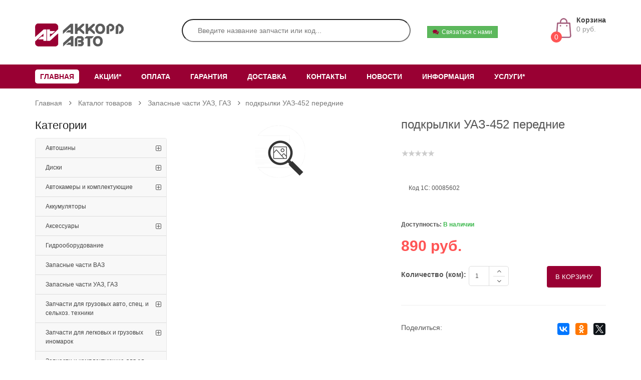

--- FILE ---
content_type: text/html; charset=UTF-8
request_url: https://accord-avto.ru/catalog/zapasnye_chasti_uaz_gaz/podkrylki_uaz_452_perednie.html
body_size: 29633
content:
<!DOCTYPE html>
<html lang="ru">
    <head>
        <title>подкрылки УАЗ-452 передние </title>
        <meta name="yandex-verification" content="1c253b3ba5fa36b2"/>
        <meta http-equiv="Content-Type" content="text/html; charset=UTF-8" />
<meta name="robots" content="index, follow" />
<meta name="keywords" content="подкрылки уаз-452 передние, купить подкрылки уаз-452 передние, , интернет-магазин автозапчастей, Аккорд-авто, подкрылки уаз-452 передние цена" />
<meta name="description" content="Купить подкрылки уаз-452 передние  в интернет-магазине Аккорд-авто" />
<script type="text/javascript" data-skip-moving="true">(function(w, d) {var v = w.frameCacheVars = {'CACHE_MODE':'HTMLCACHE','storageBlocks':[],'dynamicBlocks':{'bx_basketFKauiI':'1795d459bd12','LkGdQn':'802d4980cc52'},'AUTO_UPDATE':true,'AUTO_UPDATE_TTL':'120','version':'2'};var inv = false;if (v.AUTO_UPDATE === false){if (v.AUTO_UPDATE_TTL && v.AUTO_UPDATE_TTL > 0){var lm = Date.parse(d.lastModified);if (!isNaN(lm)){var td = new Date().getTime();if ((lm + v.AUTO_UPDATE_TTL * 1000) >= td){w.frameRequestStart = false;w.preventAutoUpdate = true;return;}inv = true;}}else{w.frameRequestStart = false;w.preventAutoUpdate = true;return;}}var r = w.XMLHttpRequest ? new XMLHttpRequest() : (w.ActiveXObject ? new w.ActiveXObject("Microsoft.XMLHTTP") : null);if (!r) { return; }w.frameRequestStart = true;var m = v.CACHE_MODE; var l = w.location; var x = new Date().getTime();var q = "?bxrand=" + x + (l.search.length > 0 ? "&" + l.search.substring(1) : "");var u = l.protocol + "//" + l.host + l.pathname + q;r.open("GET", u, true);r.setRequestHeader("BX-ACTION-TYPE", "get_dynamic");r.setRequestHeader("X-Bitrix-Composite", "get_dynamic");r.setRequestHeader("BX-CACHE-MODE", m);r.setRequestHeader("BX-CACHE-BLOCKS", v.dynamicBlocks ? JSON.stringify(v.dynamicBlocks) : "");if (inv){r.setRequestHeader("BX-INVALIDATE-CACHE", "Y");}try { r.setRequestHeader("BX-REF", d.referrer || "");} catch(e) {}if (m === "APPCACHE"){r.setRequestHeader("BX-APPCACHE-PARAMS", JSON.stringify(v.PARAMS));r.setRequestHeader("BX-APPCACHE-URL", v.PAGE_URL ? v.PAGE_URL : "");}r.onreadystatechange = function() {if (r.readyState != 4) { return; }var a = r.getResponseHeader("BX-RAND");var b = w.BX && w.BX.frameCache ? w.BX.frameCache : false;if (a != x || !((r.status >= 200 && r.status < 300) || r.status === 304 || r.status === 1223 || r.status === 0)){var f = {error:true, reason:a!=x?"bad_rand":"bad_status", url:u, xhr:r, status:r.status};if (w.BX && w.BX.ready && b){BX.ready(function() {setTimeout(function(){BX.onCustomEvent("onFrameDataRequestFail", [f]);}, 0);});}w.frameRequestFail = f;return;}if (b){b.onFrameDataReceived(r.responseText);if (!w.frameUpdateInvoked){b.update(false);}w.frameUpdateInvoked = true;}else{w.frameDataString = r.responseText;}};r.send();var p = w.performance;if (p && p.addEventListener && p.getEntries && p.setResourceTimingBufferSize){var e = 'resourcetimingbufferfull';var h = function() {if (w.BX && w.BX.frameCache && w.BX.frameCache.frameDataInserted){p.removeEventListener(e, h);}else {p.setResourceTimingBufferSize(p.getEntries().length + 50);}};p.addEventListener(e, h);}})(window, document);</script>
<script type="text/javascript" data-skip-moving="true">(function(w, d, n) {var cl = "bx-core";var ht = d.documentElement;var htc = ht ? ht.className : undefined;if (htc === undefined || htc.indexOf(cl) !== -1){return;}var ua = n.userAgent;if (/(iPad;)|(iPhone;)/i.test(ua)){cl += " bx-ios";}else if (/Android/i.test(ua)){cl += " bx-android";}cl += (/(ipad|iphone|android|mobile|touch)/i.test(ua) ? " bx-touch" : " bx-no-touch");cl += w.devicePixelRatio && w.devicePixelRatio >= 2? " bx-retina": " bx-no-retina";var ieVersion = -1;if (/AppleWebKit/.test(ua)){cl += " bx-chrome";}else if ((ieVersion = getIeVersion()) > 0){cl += " bx-ie bx-ie" + ieVersion;if (ieVersion > 7 && ieVersion < 10 && !isDoctype()){cl += " bx-quirks";}}else if (/Opera/.test(ua)){cl += " bx-opera";}else if (/Gecko/.test(ua)){cl += " bx-firefox";}if (/Macintosh/i.test(ua)){cl += " bx-mac";}ht.className = htc ? htc + " " + cl : cl;function isDoctype(){if (d.compatMode){return d.compatMode == "CSS1Compat";}return d.documentElement && d.documentElement.clientHeight;}function getIeVersion(){if (/Opera/i.test(ua) || /Webkit/i.test(ua) || /Firefox/i.test(ua) || /Chrome/i.test(ua)){return -1;}var rv = -1;if (!!(w.MSStream) && !(w.ActiveXObject) && ("ActiveXObject" in w)){rv = 11;}else if (!!d.documentMode && d.documentMode >= 10){rv = 10;}else if (!!d.documentMode && d.documentMode >= 9){rv = 9;}else if (d.attachEvent && !/Opera/.test(ua)){rv = 8;}if (rv == -1 || rv == 8){var re;if (n.appName == "Microsoft Internet Explorer"){re = new RegExp("MSIE ([0-9]+[\.0-9]*)");if (re.exec(ua) != null){rv = parseFloat(RegExp.$1);}}else if (n.appName == "Netscape"){rv = 11;re = new RegExp("Trident/.*rv:([0-9]+[\.0-9]*)");if (re.exec(ua) != null){rv = parseFloat(RegExp.$1);}}}return rv;}})(window, document, navigator);</script>


<link href="/bitrix/js/ui/fonts/opensans/ui.font.opensans.min.css?16395541512409" type="text/css"  rel="stylesheet" />
<link href="/bitrix/js/main/popup/dist/main.popup.bundle.min.css?163955430423804" type="text/css"  rel="stylesheet" />
<link href="/bitrix/cache/css/s1/Destino/page_659802ab1fcc336fa77371f789c9302d/page_659802ab1fcc336fa77371f789c9302d_v1.css?163955434379287" type="text/css"  rel="stylesheet" />
<link href="/bitrix/cache/css/s1/Destino/template_6a7406618463c19e9dff2e54d155c9c8/template_6a7406618463c19e9dff2e54d155c9c8_v1.css?1648020941446657" type="text/css"  data-template-style="true" rel="stylesheet" />







        <meta name="viewport" content="width=device-width, initial-scale=1.0, maximum-scale=1.0, user-scalable=no">

                <link rel="shortcut icon" type="image/png" href="/favicon.png" />
        <link rel="apple-touch-icon" sizes="152x152" href="/apple-touch-icon-152-precomposed.png">
        <link rel="apple-touch-icon" sizes="180x180" href="/apple-touch-icon-180-precomposed.png">
        <link rel="apple-touch-icon" sizes="167x167" href="/apple-touch-icon-167-precomposed.png">

                                                                
                                                                
                                                                                        
                                            </head>
    <body class="common-home res layout-home1">
                <div id="wrapper" class="wrapper-full banners-effect-7">
            <header id="header" class="variantleft type_1">
                <div class="header-center left">
                    <div class="container">
                        <div class="row">
                            <div class="navbar-logo col-md-3 col-sm-12 col-xs-7">
                                <img src="/local/templates/Destino/images/logo.png" title="Аккор-Авто" alt="Аккор-Авто">
                            </div>
                            <div id="sosearchpro" class="col-xs-12 col-sm-8 col-md-5 search-pro">
                                <div id="title-search">
    <form class="form-header" action="/search/index.php">
        <input class="au-input au-input--xl" id="title-search-input" type="text" name="q" value="" autocomplete="off" placeholder="Введите название запчасти или код..." />
        <button class="au-btn--submit" type="submit" name="s">
            <i class="zmdi zmdi-search"></i>
        </button>
    </form>
</div>


                            </div>
                            <div class="col-md-4 col-sm-4 col-xs-5 shopping_cart pull-right">
                                <div class="header-text hidden-xs">
                                    <p>
                                        <button type="button" class="btn btn-success btn-sm" style="line-height: 0.5;"
                                                data-toggle="modal" data-target="#smallmodal">
                                            <i class="fa  fa-comments"></i>&nbsp; Связаться с нами
                                        </button>
                                    </p>
                                </div>
                                <div id="bx_basketFKauiI" class="btn-group btn-shopping-cart">
    <a data-loading-text="Загрузка..." class="top_cart dropdown-toggle" data-toggle="dropdown">
    <div class="shopcart">
        <span class="handle pull-left"></span>
        <span class="number-shopping-cart">0</span>
        <span class="title">Корзина</span>
        <p class="text-shopping-cart cart-total-full">0 руб.</p>
    </div>
</a>

<ul class="tab-content content dropdown-menu pull-right shoppingcart-box" role="menu">
        <li>
        <div>
                        <p class="text-right">
                                                            
                                        <a class="btn btn-mega checkout-cart" href="/login/?login=yes&backurl=%2Fcatalog%2Fzapasnye_chasti_uaz_gaz%2Fpodkrylki_uaz_452_perednie.html">
                        <i class="fa fa-sign-in"></i>
                    </a>
                                            <a class="btn btn-mega checkout-cart" href="/login/?register=yes&backurl=%2Fcatalog%2Fzapasnye_chasti_uaz_gaz%2Fpodkrylki_uaz_452_perednie.html">
                            <i class="fa fa-user-plus"></i>
                        </a>
                                                </p>
        </div>
    </li>
</ul>
</div>
                            </div>
                        </div>
                    </div>
                </div>
                <div class="header-bottom">
                    <div class="container">
                        <div class="row">
                            <div id="bxdynamic_LkGdQn_start" style="display:none"></div>
    <div class="megamenu-hori header-bottom-right  col-md-12 col-sm-12 col-xs-12 ">
        <div class="responsive so-megamenu ">
            <nav class="navbar-default">
                <div class=" container-megamenu  horizontal">

                    <div class="navbar-header">
                        <button   id="show-megamenu" data-toggle="collapse" class="navbar-toggle">
                            <span class="icon-bar"></span>
                            <span class="icon-bar"></span>
                            <span class="icon-bar"></span>
                        </button>
                    </div>
                    <div class="megamenu-wrapper">
                        <span id="remove-megamenu" class="fa fa-times"></span>
                        <div class="megamenu-pattern">
                            <div class="container">
                                <ul class="megamenu " data-transition="slide" data-animationtime="250">
                                                                                                        <li class="home hover">
                                        <p class="close-menu"></p>
                                        <a href="/catalog/" class=" menu1">Главная  </a>
                                                                                        <div class="sub-menu" style="width: 100%; display: none;">
                                                    <div class="content" style="display: none;">
                                                        <div class="row">
                                                            <div class="col-md-3">
                                                                <a href="/catalog/" class="image-link">
																				<span class="thumbnail">
																					<img class="img-responsive img-border" src="/images/info/katalog.jpg" alt="">
																					<span class="btn btn-default">Каталог запчастей</span>
																				</span>
                                                                    <h3 class="figcaption">Каталог запчастей</h3>
                                                                </a>

                                                            </div>
                                                            <div class="col-md-3">
                                                                <a href="/avtokatalog/" class="image-link">
																				<span class="thumbnail">
																					<img class="img-responsive img-border" src="/images/info/autokatalog.jpg" alt="">
																					<span class="btn btn-default">Автокаталоги</span>
																				</span>
                                                                    <h3 class="figcaption">Автокаталоги</h3>
                                                                </a>

                                                            </div>
                                                            <div class="col-md-3">
                                                                <a href="/garantiya/" class="image-link">
																				<span class="thumbnail">
																					<img class="img-responsive img-border" src="/images/info/garantia.jpg" alt="">
																					<span class="btn btn-default">Гарантия</span>
																				</span>
                                                                    <h3 class="figcaption">Гарантия</h3>
                                                                </a>

                                                            </div>
                                                            <div class="col-md-3">
                                                                <a href="/dostavka/" class="image-link">
																				<span class="thumbnail">
																					<img class="img-responsive img-border" src="/images/info/dostavka.jpg" alt="">
																					<span class="btn btn-default">Доставка</span>
																				</span>
                                                                    <h3 class="figcaption">Доставка</h3>
                                                                </a>
                                                            </div>
                                                        </div>
                                                    </div>
                                                </div>
                                                                                    </li>
                                                                                                        <li class=" ">
                                        <p class="close-menu"></p>
                                        <a href="/stock/" class="clearfix menu1">Акции*  </a>
                                                                            </li>
                                                                                                        <li class=" ">
                                        <p class="close-menu"></p>
                                        <a href="/oplata/" class="clearfix menu1">Оплата  </a>
                                                                            </li>
                                                                                                        <li class=" ">
                                        <p class="close-menu"></p>
                                        <a href="/garantiya/" class="clearfix menu1">Гарантия  </a>
                                                                            </li>
                                                                                                        <li class=" ">
                                        <p class="close-menu"></p>
                                        <a href="/dostavka/" class="clearfix menu1">Доставка  </a>
                                                                            </li>
                                                                                                        <li class=" ">
                                        <p class="close-menu"></p>
                                        <a href="/contact/" class="clearfix menu1">Контакты  </a>
                                                                            </li>
                                                                                                        <li class=" ">
                                        <p class="close-menu"></p>
                                        <a href="/news/" class="clearfix menu1">Новости  </a>
                                                                            </li>
                                                                                                        <li class=" with-sub-menu hover">
                                        <p class="close-menu"></p>
                                        <a href="/pages/" class="clearfix menu1">Информация  </a>
                                                                                        <div class="sub-menu" style="width: 40%; right: auto; display: none;">
                                                    <div class="content" style="height: 160px; display: none;">
                                                        <div class="row">
                                                            <div class="col-md-6">
                                                                <ul class="row-list">
                                                                    <li><a class="subcategory_item" href="/pages/money-back/">Money Back</a></li>
                                                                    <li><a class="subcategory_item" href="/pages/o-magazine/">О магазине</a></li>
                                                                    <li><a class="subcategory_item" href="/pages/servisnaya_slugba/">Сервисная служба</a></li>
                                                                    <li><a class="subcategory_item" href="/pages/vakansii/">Вакансии</a></li>
                                                                </ul>
                                                            </div>
                                                            <div class="col-md-6">
                                                                <ul class="row-list">
                                                                    <li><a class="subcategory_item" href="/pages/obrabotka/">Обработка персональных данных</a></li>
                                                                    <li><a class="subcategory_item" href="/pages/politika/">Политика конфедициальности</a></li>
                                                                </ul>
                                                            </div>
                                                        </div>
                                                    </div>
                                                </div>
                                                                                    </li>
                                                                                                        <li class=" with-sub-menu hover">
                                        <p class="close-menu"></p>
                                        <a href="/stock/" class="clearfix menu1">Услуги*  </a>
                                                                                        <div class="sub-menu" style="width: 100%; right: 0px; display: none;">
                                                    <div class="content" style="height: 398px; display: none;">
                                                        <div class="row">
                                                            <div class="col-sm-12">
                                                                <div class="row">
                                                                    <div class="col-md-4">
                                                                        <a href="/news/avtoservis/" class="image-link">
																				<span class="thumbnail">
																					<img class="img-responsive img-border" src="/images/uslugi/servis.jpg" alt="">
																					<span class="btn btn-default">Автосервис</span>
																				</span>
                                                                            <h3 class="figcaption">Автосервис</h3>
                                                                        </a>
                                                                        <button class="btn btn-primary" rel="nofollow" data-id="" data-toggle="modal" data-target="#myModal" onclick="OpenModal('Записаться на сервис', '1');">
                                                                            Записаться на сервис
                                                                        </button>
                                                                    </div>
                                                                    <div class="col-md-4">
                                                                        <a href="/avtokatalog/" class="image-link">
																				<span class="thumbnail">
																					<img class="img-responsive img-border" src="/images/uslugi/podbor.jpg" alt="">
																					<span class="btn btn-default">Подбор запчастей</span>
																				</span>
                                                                            <h3 class="figcaption">Подбор запчастей</h3>
                                                                        </a>
                                                                        <button class="btn btn-primary" rel="nofollow" data-id="" data-toggle="modal" data-target="#myModal" onclick="OpenModal('Подобрать запчасть', '2');">
                                                                            Подобрать запчасть
                                                                        </button>
                                                                    </div>
                                                                    <div class="col-md-4">
                                                                        <a href="/news/tsentr_tekhnicheskogo_osmotra_i_diagnostiki/" class="image-link">
																				<span class="thumbnail">
																					<img class="img-responsive img-border" src="/images/uslugi/texosmotr.jpg" alt="">
																					<span class="btn btn-default">Техосмотр</span>
																				</span>
                                                                            <h3 class="figcaption">Техосмотр</h3>
                                                                        </a>
                                                                        <button class="btn btn-primary" rel="nofollow" data-id=""  data-toggle="modal" data-target="#myModal" onclick="OpenModal('Записаться на ТО', '3');">
                                                                            Записаться на ТО
                                                                        </button>
                                                                    </div>
                                                                </div>
                                                            </div>
                                                        </div>
                                                    </div>
                                                </div>
                                                                                    </li>
                                                                                                        <li class=" ">
                                        <p class="close-menu"></p>
                                        <a href="" class="clearfix menu1">  </a>
                                                                            </li>
                                                                </ul>
                            </div>
                        </div>
                    </div>
                </div>
            </nav>
        </div>
    </div>



<!-- Модальное окно -->
<div class="modal fade" id="myModal" tabindex="-1" role="dialog" aria-labelledby="myModalLabel" aria-hidden="true">
    <div class="modal-dialog" role="document">
        <div class="modal-content">
            <div class="modal-header">
                <button type="button" class="close" data-dismiss="modal" aria-label="Close">
                    <span aria-hidden="true">&times;</span>
                </button>
                <h4 class="modal-title" id="myModalLabel">Заголовок</h4>
            </div>
            <form onsubmit="return false;" id="zakazform">
                <input type="hidden" name="sessid" id="sessid" value="" />                <input type="hidden" id="type" name="type" value="">
            <div class="modal-body">
                    <div class="mb-3">
                        <label for="exampleInputName" class="form-label">Ваше Имя</label>
                        <input type="text" class="form-control" name="name" id="exampleInputName">
                    </div>
                    <div class="mb-3">
                        <label for="exampleInputPhone" class="form-label">Ваш телефон</label>
                        <input type="text" class="form-control" name="phone" id="exampleInputPhone">
                    </div>
                    <div class="mb-3">
                        <label for="exampleInputKomment" class="form-label">Комментарий</label>
                        <textarea class="form-control" name="komment" id="exampleInputKomment" placeholder=""></textarea>
                    </div>
                    <div class="mb-3 form-check">
                        <input type="checkbox" class="form-check-input" id="exampleCheck" name="exampleCheck" checked>
                        <label class="form-check-label" for="exampleCheck">Согласен с обработкой персональных данных</label>
                    </div>
            </div>
            <div class="modal-footer">
                <button type="button" class="btn btn-secondary" data-dismiss="modal">Закрыть</button>
                <button type="submit" class="btn btn-primary" onclick="SaveModal(this);">Отправить</button>
            </div>
            </form>
        </div>
    </div>
</div><div id="bxdynamic_LkGdQn_end" style="display:none"></div>                        </div>
                    </div>
                </div>
            </header>
                            <div class="main-container container">
                    <ul class="header-main" itemprop="http://schema.org/breadcrumb" itemscope itemtype="http://schema.org/BreadcrumbList">
			<li class="home" itemprop="itemListElement" itemscope itemtype="http://schema.org/ListItem">
			    <a href="/">Главная</a>
			    <i class="fa fa-angle-right" aria-hidden="true"></i>
			    <meta itemprop="position" content="1" />
            </li>
			<li class="home" itemprop="itemListElement" itemscope itemtype="http://schema.org/ListItem">
			    <a href="/catalog/">Каталог товаров</a>
			    <i class="fa fa-angle-right" aria-hidden="true"></i>
			    <meta itemprop="position" content="2" />
            </li>
			<li class="home" itemprop="itemListElement" itemscope itemtype="http://schema.org/ListItem">
			    <a href="/catalog/zapasnye_chasti_uaz_gaz/">Запасные части УАЗ, ГАЗ</a>
			    <i class="fa fa-angle-right" aria-hidden="true"></i>
			    <meta itemprop="position" content="3" />
            </li><li><a href="javascript:void(0)">подкрылки УАЗ-452 передние </a></li></ul>                    <div class="row">
                                    <div id="content " class="col-md-12 col-sm-12 type-3">
    <div class="product-view row bx-site">
        <section id="column-left" class="col-lg-3 hidden-sm hidden-md hidden-xs slider-products">
            <div class="module menu-category titleLine">
    <h3 class="modtitle">Категории</h3>
    <div class="modcontent">
        <div class="box-category">
            <ul id="cat_accordion" class="list-group">
                                                                                <li class="hadchild">
                            <a href="/catalog/avtoshiny/">
                                Автошины                            </a>
                                <span class="button-view fa fa-plus-square-o"></span>
                                <ul style="display: none;">
                                                                                                                        <li class="hadchild">
                            <a href="/catalog/avtoshiny/avtoshiny_legkovye_zima/">
                                Автошины легковые &quot;Зима&quot;                            </a>
                                <span class="button-view fa fa-plus-square-o"></span>
                                <ul style="display: none;">
                                                                                                                        <li>
                            <a href="/catalog/avtoshiny/avtoshiny_legkovye_zima/r12/" class="cutom-parent">
                                R12                            </a>
                            <span class="dcjq-icon"></span>
                                                                                                                        <li>
                            <a href="/catalog/avtoshiny/avtoshiny_legkovye_zima/r13/" class="cutom-parent">
                                R13                            </a>
                            <span class="dcjq-icon"></span>
                                                                                                                        <li>
                            <a href="/catalog/avtoshiny/avtoshiny_legkovye_zima/r14/" class="cutom-parent">
                                R14                            </a>
                            <span class="dcjq-icon"></span>
                                                                                                                        <li>
                            <a href="/catalog/avtoshiny/avtoshiny_legkovye_zima/r15/" class="cutom-parent">
                                R15                            </a>
                            <span class="dcjq-icon"></span>
                                                                                                                        <li>
                            <a href="/catalog/avtoshiny/avtoshiny_legkovye_zima/r16/" class="cutom-parent">
                                R16                            </a>
                            <span class="dcjq-icon"></span>
                                                                                                                        <li>
                            <a href="/catalog/avtoshiny/avtoshiny_legkovye_zima/r17/" class="cutom-parent">
                                R17                            </a>
                            <span class="dcjq-icon"></span>
                                                                                                                        <li>
                            <a href="/catalog/avtoshiny/avtoshiny_legkovye_zima/r18/" class="cutom-parent">
                                R18                            </a>
                            <span class="dcjq-icon"></span>
                                                                                                                        <li>
                            <a href="/catalog/avtoshiny/avtoshiny_legkovye_zima/r19/" class="cutom-parent">
                                R19                            </a>
                            <span class="dcjq-icon"></span>
                                                                                                                        <li>
                            <a href="/catalog/avtoshiny/avtoshiny_legkovye_zima/r20/" class="cutom-parent">
                                R20                            </a>
                            <span class="dcjq-icon"></span>
                                                                                                                        <li>
                            <a href="/catalog/avtoshiny/avtoshiny_legkovye_zima/r21/" class="cutom-parent">
                                R21                            </a>
                            <span class="dcjq-icon"></span>
                                                                                                    </ul></li>                                                                <li class="hadchild">
                            <a href="/catalog/avtoshiny/avtoshiny_legkovye_leto/">
                                Автошины легковые &quot;Лето&quot;                            </a>
                                <span class="button-view fa fa-plus-square-o"></span>
                                <ul style="display: none;">
                                                                                                                        <li>
                            <a href="/catalog/avtoshiny/avtoshiny_legkovye_leto/r12_1/" class="cutom-parent">
                                R12                            </a>
                            <span class="dcjq-icon"></span>
                                                                                                                        <li>
                            <a href="/catalog/avtoshiny/avtoshiny_legkovye_leto/r13_1/" class="cutom-parent">
                                R13                            </a>
                            <span class="dcjq-icon"></span>
                                                                                                                        <li>
                            <a href="/catalog/avtoshiny/avtoshiny_legkovye_leto/r14_1/" class="cutom-parent">
                                R14                            </a>
                            <span class="dcjq-icon"></span>
                                                                                                                        <li>
                            <a href="/catalog/avtoshiny/avtoshiny_legkovye_leto/r15_1/" class="cutom-parent">
                                R15                            </a>
                            <span class="dcjq-icon"></span>
                                                                                                                        <li>
                            <a href="/catalog/avtoshiny/avtoshiny_legkovye_leto/r16_1/" class="cutom-parent">
                                R16                            </a>
                            <span class="dcjq-icon"></span>
                                                                                                                        <li>
                            <a href="/catalog/avtoshiny/avtoshiny_legkovye_leto/r17_1/" class="cutom-parent">
                                R17                            </a>
                            <span class="dcjq-icon"></span>
                                                                                                                        <li>
                            <a href="/catalog/avtoshiny/avtoshiny_legkovye_leto/r18_1/" class="cutom-parent">
                                R18                            </a>
                            <span class="dcjq-icon"></span>
                                                                                                                        <li>
                            <a href="/catalog/avtoshiny/avtoshiny_legkovye_leto/r19_1/" class="cutom-parent">
                                R19                            </a>
                            <span class="dcjq-icon"></span>
                                                                                                                        <li>
                            <a href="/catalog/avtoshiny/avtoshiny_legkovye_leto/r20_1/" class="cutom-parent">
                                R20                            </a>
                            <span class="dcjq-icon"></span>
                                                                                                                        <li>
                            <a href="/catalog/avtoshiny/avtoshiny_legkovye_leto/r21_1/" class="cutom-parent">
                                R21                            </a>
                            <span class="dcjq-icon"></span>
                                                                                                                        <li>
                            <a href="/catalog/avtoshiny/avtoshiny_legkovye_leto/r22/" class="cutom-parent">
                                R22                            </a>
                            <span class="dcjq-icon"></span>
                                                                                                    </ul></li>                                                                <li class="hadchild">
                            <a href="/catalog/avtoshiny/gruzovye_i_dlya_selkhoz_tekhniki/">
                                Грузовые и для сельхоз. техники                            </a>
                                <span class="button-view fa fa-plus-square-o"></span>
                                <ul style="display: none;">
                                                                                                                        <li>
                            <a href="/catalog/avtoshiny/gruzovye_i_dlya_selkhoz_tekhniki/legkogruzovye_zima/" class="cutom-parent">
                                Легкогрузовые зима                            </a>
                            <span class="dcjq-icon"></span>
                                                                                                                        <li>
                            <a href="/catalog/avtoshiny/gruzovye_i_dlya_selkhoz_tekhniki/legkogruzovye_leto/" class="cutom-parent">
                                Легкогрузовые лето                            </a>
                            <span class="dcjq-icon"></span>
                                                                                                    </ul></li></ul></li>                                                                <li class="hadchild">
                            <a href="/catalog/diski_1/">
                                Диски                            </a>
                                <span class="button-view fa fa-plus-square-o"></span>
                                <ul style="display: none;">
                                                                                                                        <li>
                            <a href="/catalog/diski_1/r_13/" class="cutom-parent">
                                R 13                            </a>
                            <span class="dcjq-icon"></span>
                                                                                                                        <li>
                            <a href="/catalog/diski_1/r_14/" class="cutom-parent">
                                R 14                            </a>
                            <span class="dcjq-icon"></span>
                                                                                                                        <li>
                            <a href="/catalog/diski_1/r_15/" class="cutom-parent">
                                R 15                            </a>
                            <span class="dcjq-icon"></span>
                                                                                                                        <li>
                            <a href="/catalog/diski_1/r_16/" class="cutom-parent">
                                R 16                            </a>
                            <span class="dcjq-icon"></span>
                                                                                                                        <li>
                            <a href="/catalog/diski_1/r_17/" class="cutom-parent">
                                R 17                            </a>
                            <span class="dcjq-icon"></span>
                                                                                                                        <li>
                            <a href="/catalog/diski_1/r_18/" class="cutom-parent">
                                R 18                            </a>
                            <span class="dcjq-icon"></span>
                                                                                                                        <li>
                            <a href="/catalog/diski_1/r_19/" class="cutom-parent">
                                R 19                            </a>
                            <span class="dcjq-icon"></span>
                                                                                                                        <li>
                            <a href="/catalog/diski_1/shtampovannye/" class="cutom-parent">
                                Штампованные                            </a>
                            <span class="dcjq-icon"></span>
                                                                                                    </ul></li>                                                                <li class="hadchild">
                            <a href="/catalog/avtokamery_i_komplektuyushchie_dlya_shin_i_diskov/">
                                Автокамеры и комплектующие                            </a>
                                <span class="button-view fa fa-plus-square-o"></span>
                                <ul style="display: none;">
                                                                                                                        <li>
                            <a href="/catalog/avtokamery_i_komplektuyushchie_dlya_shin_i_diskov/avtokamery_lenty_obodnye/" class="cutom-parent">
                                Автокамеры, ленты ободные                            </a>
                            <span class="dcjq-icon"></span>
                                                                                                                        <li>
                            <a href="/catalog/avtokamery_i_komplektuyushchie_dlya_shin_i_diskov/dlya_shinomontazha/" class="cutom-parent">
                                Для шиномонтажа                            </a>
                            <span class="dcjq-icon"></span>
                                                                                                                        <li>
                            <a href="/catalog/avtokamery_i_komplektuyushchie_dlya_shin_i_diskov/krepezh_kolesnyy/" class="cutom-parent">
                                Крепеж колесный                            </a>
                            <span class="dcjq-icon"></span>
                                                                                                    </ul></li>                                                                <li>
                            <a href="/catalog/akkumulyatory/" class="cutom-parent">
                                Аккумуляторы                            </a>
                            <span class="dcjq-icon"></span>
                                                                                                                        <li class="hadchild">
                            <a href="/catalog/aksessuary/">
                                Аксессуары                            </a>
                                <span class="button-view fa fa-plus-square-o"></span>
                                <ul style="display: none;">
                                                                                                                        <li>
                            <a href="/catalog/aksessuary/avtozvuk/" class="cutom-parent">
                                Автозвук                            </a>
                            <span class="dcjq-icon"></span>
                                                                                                                        <li>
                            <a href="/catalog/aksessuary/avtolampochki/" class="cutom-parent">
                                Автолампочки                            </a>
                            <span class="dcjq-icon"></span>
                                                                                                                        <li>
                            <a href="/catalog/aksessuary/antenny/" class="cutom-parent">
                                Антенны                            </a>
                            <span class="dcjq-icon"></span>
                                                                                                                        <li>
                            <a href="/catalog/aksessuary/aromaty/" class="cutom-parent">
                                Ароматы                            </a>
                            <span class="dcjq-icon"></span>
                                                                                                                        <li>
                            <a href="/catalog/aksessuary/kolpaki_kolesa/" class="cutom-parent">
                                Колпаки колеса                            </a>
                            <span class="dcjq-icon"></span>
                                                                                                                        <li>
                            <a href="/catalog/aksessuary/kompressory/" class="cutom-parent">
                                Компрессоры                            </a>
                            <span class="dcjq-icon"></span>
                                                                                                                        <li>
                            <a href="/catalog/aksessuary/nakleyki/" class="cutom-parent">
                                Наклейки                            </a>
                            <span class="dcjq-icon"></span>
                                                                                                                        <li>
                            <a href="/catalog/aksessuary/predokhraniteli/" class="cutom-parent">
                                Предохранители                            </a>
                            <span class="dcjq-icon"></span>
                                                                                                                        <li>
                            <a href="/catalog/aksessuary/raznoe/" class="cutom-parent">
                                Разное                            </a>
                            <span class="dcjq-icon"></span>
                                                                                                                        <li>
                            <a href="/catalog/aksessuary/svechi_zazhiganiya/" class="cutom-parent">
                                Свечи зажигания                            </a>
                            <span class="dcjq-icon"></span>
                                                                                                                        <li>
                            <a href="/catalog/aksessuary/styazhki_trosa/" class="cutom-parent">
                                Стяжки, троса                            </a>
                            <span class="dcjq-icon"></span>
                                                                                                                        <li>
                            <a href="/catalog/aksessuary/fary_protivotumannye/" class="cutom-parent">
                                Фары противотуманные                            </a>
                            <span class="dcjq-icon"></span>
                                                                                                                        <li>
                            <a href="/catalog/aksessuary/khomuty/" class="cutom-parent">
                                Хомуты                            </a>
                            <span class="dcjq-icon"></span>
                                                                                                    </ul></li>                                                                <li>
                            <a href="/catalog/gidrooborudovanie/" class="cutom-parent">
                                Гидрооборудование                            </a>
                            <span class="dcjq-icon"></span>
                                                                                                                        <li>
                            <a href="/catalog/zapasnye_chasti_vaz/" class="cutom-parent">
                                Запасные части ВАЗ                            </a>
                            <span class="dcjq-icon"></span>
                                                                                                                        <li>
                            <a href="/catalog/zapasnye_chasti_uaz_gaz/" class="cutom-parent">
                                Запасные части УАЗ, ГАЗ                            </a>
                            <span class="dcjq-icon"></span>
                                                                                                                        <li class="hadchild">
                            <a href="/catalog/zapchasti_dlya_gruzovykh_avto_spets_i_selkhoz_tekhniki/">
                                Запчасти для грузовых авто, спец. и сельхоз. техники                            </a>
                                <span class="button-view fa fa-plus-square-o"></span>
                                <ul style="display: none;">
                                                                                                                        <li>
                            <a href="/catalog/zapchasti_dlya_gruzovykh_avto_spets_i_selkhoz_tekhniki/dt_75/" class="cutom-parent">
                                ДТ-75                            </a>
                            <span class="dcjq-icon"></span>
                                                                                                                        <li>
                            <a href="/catalog/zapchasti_dlya_gruzovykh_avto_spets_i_selkhoz_tekhniki/zil_zil_5301/" class="cutom-parent">
                                ЗИЛ, ЗИЛ-5301                            </a>
                            <span class="dcjq-icon"></span>
                                                                                                                        <li>
                            <a href="/catalog/zapchasti_dlya_gruzovykh_avto_spets_i_selkhoz_tekhniki/kamaz/" class="cutom-parent">
                                КАМАЗ                            </a>
                            <span class="dcjq-icon"></span>
                                                                                                                        <li>
                            <a href="/catalog/zapchasti_dlya_gruzovykh_avto_spets_i_selkhoz_tekhniki/liaz/" class="cutom-parent">
                                ЛИАЗ                            </a>
                            <span class="dcjq-icon"></span>
                                                                                                                        <li>
                            <a href="/catalog/zapchasti_dlya_gruzovykh_avto_spets_i_selkhoz_tekhniki/mtz_d_240/" class="cutom-parent">
                                МТЗ (Д-240)                            </a>
                            <span class="dcjq-icon"></span>
                                                                                                                        <li>
                            <a href="/catalog/zapchasti_dlya_gruzovykh_avto_spets_i_selkhoz_tekhniki/smd_18_22/" class="cutom-parent">
                                СМД 18-22                            </a>
                            <span class="dcjq-icon"></span>
                                                                                                                        <li>
                            <a href="/catalog/zapchasti_dlya_gruzovykh_avto_spets_i_selkhoz_tekhniki/tdt_55/" class="cutom-parent">
                                ТДТ-55                            </a>
                            <span class="dcjq-icon"></span>
                                                                                                                        <li>
                            <a href="/catalog/zapchasti_dlya_gruzovykh_avto_spets_i_selkhoz_tekhniki/t_4_tt_4/" class="cutom-parent">
                                Т-4, ТТ-4                            </a>
                            <span class="dcjq-icon"></span>
                                                                                                                        <li>
                            <a href="/catalog/zapchasti_dlya_gruzovykh_avto_spets_i_selkhoz_tekhniki/t_16_t_25_t_40/" class="cutom-parent">
                                Т-16, Т-25, Т-40                            </a>
                            <span class="dcjq-icon"></span>
                                                                                                                        <li>
                            <a href="/catalog/zapchasti_dlya_gruzovykh_avto_spets_i_selkhoz_tekhniki/t_130_t_150_t_170/" class="cutom-parent">
                                Т-130, Т-150, Т-170                            </a>
                            <span class="dcjq-icon"></span>
                                                                                                                        <li>
                            <a href="/catalog/zapchasti_dlya_gruzovykh_avto_spets_i_selkhoz_tekhniki/ural/" class="cutom-parent">
                                УРАЛ                            </a>
                            <span class="dcjq-icon"></span>
                                                                                                                        <li>
                            <a href="/catalog/zapchasti_dlya_gruzovykh_avto_spets_i_selkhoz_tekhniki/yumz_d_48_65/" class="cutom-parent">
                                ЮМЗ (Д-48, 65)                            </a>
                            <span class="dcjq-icon"></span>
                                                                                                                        <li>
                            <a href="/catalog/zapchasti_dlya_gruzovykh_avto_spets_i_selkhoz_tekhniki/yamz_maz/" class="cutom-parent">
                                ЯМЗ, МАЗ                            </a>
                            <span class="dcjq-icon"></span>
                                                                                                                        <li>
                            <a href="/catalog/zapchasti_dlya_gruzovykh_avto_spets_i_selkhoz_tekhniki/spets_tekhnika/" class="cutom-parent">
                                Спец. техника                            </a>
                            <span class="dcjq-icon"></span>
                                                                                                                        <li>
                            <a href="/catalog/zapchasti_dlya_gruzovykh_avto_spets_i_selkhoz_tekhniki/selkhoz_tekhnika/" class="cutom-parent">
                                Сельхоз. техника                            </a>
                            <span class="dcjq-icon"></span>
                                                                                                                        <li>
                            <a href="/catalog/zapchasti_dlya_gruzovykh_avto_spets_i_selkhoz_tekhniki/dlya_puskovogo_dvigatelya/" class="cutom-parent">
                                Для пускового двигателя                            </a>
                            <span class="dcjq-icon"></span>
                                                                                                    </ul></li>                                                                <li class="hadchild">
                            <a href="/catalog/zapchasti_dlya_legkovykh_i_gruzovykh_inomarok/">
                                Запчасти для легковых и грузовых иномарок                            </a>
                                <span class="button-view fa fa-plus-square-o"></span>
                                <ul style="display: none;">
                                                                                                                        <li>
                            <a href="/catalog/zapchasti_dlya_legkovykh_i_gruzovykh_inomarok/alfaromeo/" class="cutom-parent">
                                AlfaRomeo                            </a>
                            <span class="dcjq-icon"></span>
                                                                                                                        <li>
                            <a href="/catalog/zapchasti_dlya_legkovykh_i_gruzovykh_inomarok/audi/" class="cutom-parent">
                                Audi                            </a>
                            <span class="dcjq-icon"></span>
                                                                                                                        <li>
                            <a href="/catalog/zapchasti_dlya_legkovykh_i_gruzovykh_inomarok/bmw/" class="cutom-parent">
                                Bmw                            </a>
                            <span class="dcjq-icon"></span>
                                                                                                                        <li>
                            <a href="/catalog/zapchasti_dlya_legkovykh_i_gruzovykh_inomarok/chery/" class="cutom-parent">
                                Chery                            </a>
                            <span class="dcjq-icon"></span>
                                                                                                                        <li>
                            <a href="/catalog/zapchasti_dlya_legkovykh_i_gruzovykh_inomarok/chevrolet/" class="cutom-parent">
                                Chevrolet                            </a>
                            <span class="dcjq-icon"></span>
                                                                                                                        <li>
                            <a href="/catalog/zapchasti_dlya_legkovykh_i_gruzovykh_inomarok/chrysler/" class="cutom-parent">
                                Chrysler                            </a>
                            <span class="dcjq-icon"></span>
                                                                                                                        <li>
                            <a href="/catalog/zapchasti_dlya_legkovykh_i_gruzovykh_inomarok/citroen/" class="cutom-parent">
                                Citroen                            </a>
                            <span class="dcjq-icon"></span>
                                                                                                                        <li>
                            <a href="/catalog/zapchasti_dlya_legkovykh_i_gruzovykh_inomarok/daewoo/" class="cutom-parent">
                                Daewoo                            </a>
                            <span class="dcjq-icon"></span>
                                                                                                                        <li>
                            <a href="/catalog/zapchasti_dlya_legkovykh_i_gruzovykh_inomarok/fiat/" class="cutom-parent">
                                Fiat                            </a>
                            <span class="dcjq-icon"></span>
                                                                                                                        <li>
                            <a href="/catalog/zapchasti_dlya_legkovykh_i_gruzovykh_inomarok/ford/" class="cutom-parent">
                                Ford                            </a>
                            <span class="dcjq-icon"></span>
                                                                                                                        <li>
                            <a href="/catalog/zapchasti_dlya_legkovykh_i_gruzovykh_inomarok/great_wall/" class="cutom-parent">
                                Great Wall                            </a>
                            <span class="dcjq-icon"></span>
                                                                                                                        <li>
                            <a href="/catalog/zapchasti_dlya_legkovykh_i_gruzovykh_inomarok/honda/" class="cutom-parent">
                                Honda                            </a>
                            <span class="dcjq-icon"></span>
                                                                                                                        <li>
                            <a href="/catalog/zapchasti_dlya_legkovykh_i_gruzovykh_inomarok/hyundai/" class="cutom-parent">
                                Hyundai                            </a>
                            <span class="dcjq-icon"></span>
                                                                                                                        <li>
                            <a href="/catalog/zapchasti_dlya_legkovykh_i_gruzovykh_inomarok/jeep/" class="cutom-parent">
                                Jeep                            </a>
                            <span class="dcjq-icon"></span>
                                                                                                                        <li>
                            <a href="/catalog/zapchasti_dlya_legkovykh_i_gruzovykh_inomarok/kia/" class="cutom-parent">
                                Kia                            </a>
                            <span class="dcjq-icon"></span>
                                                                                                                        <li>
                            <a href="/catalog/zapchasti_dlya_legkovykh_i_gruzovykh_inomarok/kitai_auto/" class="cutom-parent">
                                Kitai-Auto                            </a>
                            <span class="dcjq-icon"></span>
                                                                                                                        <li>
                            <a href="/catalog/zapchasti_dlya_legkovykh_i_gruzovykh_inomarok/land_rover/" class="cutom-parent">
                                Land Rover                            </a>
                            <span class="dcjq-icon"></span>
                                                                                                                        <li>
                            <a href="/catalog/zapchasti_dlya_legkovykh_i_gruzovykh_inomarok/mazda/" class="cutom-parent">
                                Mazda                            </a>
                            <span class="dcjq-icon"></span>
                                                                                                                        <li>
                            <a href="/catalog/zapchasti_dlya_legkovykh_i_gruzovykh_inomarok/mercedes_benz/" class="cutom-parent">
                                Mercedes-Benz                            </a>
                            <span class="dcjq-icon"></span>
                                                                                                                        <li>
                            <a href="/catalog/zapchasti_dlya_legkovykh_i_gruzovykh_inomarok/mitsubishi/" class="cutom-parent">
                                Mitsubishi                            </a>
                            <span class="dcjq-icon"></span>
                                                                                                                        <li>
                            <a href="/catalog/zapchasti_dlya_legkovykh_i_gruzovykh_inomarok/nissan/" class="cutom-parent">
                                Nissan                            </a>
                            <span class="dcjq-icon"></span>
                                                                                                                        <li>
                            <a href="/catalog/zapchasti_dlya_legkovykh_i_gruzovykh_inomarok/opel/" class="cutom-parent">
                                Opel                            </a>
                            <span class="dcjq-icon"></span>
                                                                                                                        <li>
                            <a href="/catalog/zapchasti_dlya_legkovykh_i_gruzovykh_inomarok/peugeot/" class="cutom-parent">
                                Peugeot                            </a>
                            <span class="dcjq-icon"></span>
                                                                                                                        <li>
                            <a href="/catalog/zapchasti_dlya_legkovykh_i_gruzovykh_inomarok/renault/" class="cutom-parent">
                                Renault                            </a>
                            <span class="dcjq-icon"></span>
                                                                                                                        <li>
                            <a href="/catalog/zapchasti_dlya_legkovykh_i_gruzovykh_inomarok/skoda/" class="cutom-parent">
                                Skoda                            </a>
                            <span class="dcjq-icon"></span>
                                                                                                                        <li>
                            <a href="/catalog/zapchasti_dlya_legkovykh_i_gruzovykh_inomarok/ssangyong/" class="cutom-parent">
                                SsangYong                            </a>
                            <span class="dcjq-icon"></span>
                                                                                                                        <li>
                            <a href="/catalog/zapchasti_dlya_legkovykh_i_gruzovykh_inomarok/subaru/" class="cutom-parent">
                                Subaru                            </a>
                            <span class="dcjq-icon"></span>
                                                                                                                        <li>
                            <a href="/catalog/zapchasti_dlya_legkovykh_i_gruzovykh_inomarok/suzuki/" class="cutom-parent">
                                Suzuki                            </a>
                            <span class="dcjq-icon"></span>
                                                                                                                        <li>
                            <a href="/catalog/zapchasti_dlya_legkovykh_i_gruzovykh_inomarok/toyota/" class="cutom-parent">
                                Toyota                            </a>
                            <span class="dcjq-icon"></span>
                                                                                                                        <li>
                            <a href="/catalog/zapchasti_dlya_legkovykh_i_gruzovykh_inomarok/volkswagen/" class="cutom-parent">
                                Volkswagen                            </a>
                            <span class="dcjq-icon"></span>
                                                                                                                        <li>
                            <a href="/catalog/zapchasti_dlya_legkovykh_i_gruzovykh_inomarok/volvo/" class="cutom-parent">
                                Volvo                            </a>
                            <span class="dcjq-icon"></span>
                                                                                                                        <li>
                            <a href="/catalog/zapchasti_dlya_legkovykh_i_gruzovykh_inomarok/dlya_gruzovykh_inomarok/" class="cutom-parent">
                                Для грузовых иномарок                            </a>
                            <span class="dcjq-icon"></span>
                                                                                                    </ul></li>                                                                <li>
                            <a href="/catalog/zapchasti_i_komplektuyushchie_dlya_el_lebedok/" class="cutom-parent">
                                Запчасти и комплектующие для эл. лебедок                            </a>
                            <span class="dcjq-icon"></span>
                                                                                                                        <li>
                            <a href="/catalog/instrument/" class="cutom-parent">
                                Инструмент                            </a>
                            <span class="dcjq-icon"></span>
                                                                                                                        <li class="hadchild">
                            <a href="/catalog/masla_okhlazhdayushchie_i_tormoznye_zhidkosti/">
                                Масла, охлаждающие и тормозные жидкости                            </a>
                                <span class="button-view fa fa-plus-square-o"></span>
                                <ul style="display: none;">
                                                                                                                        <li>
                            <a href="/catalog/masla_okhlazhdayushchie_i_tormoznye_zhidkosti/masla_transmissionnye_promyvochnye_gidromasla/" class="cutom-parent">
                                Масла трансмиссионные, промывочные, гидромасла                            </a>
                            <span class="dcjq-icon"></span>
                                                                                                                        <li>
                            <a href="/catalog/masla_okhlazhdayushchie_i_tormoznye_zhidkosti/masla_motornye/" class="cutom-parent">
                                Масла моторные                            </a>
                            <span class="dcjq-icon"></span>
                                                                                                                        <li>
                            <a href="/catalog/masla_okhlazhdayushchie_i_tormoznye_zhidkosti/okhlazhdayushchie_i_tormoznye_zhidkosti/" class="cutom-parent">
                                Охлаждающие и тормозные жидкости                            </a>
                            <span class="dcjq-icon"></span>
                                                                                                    </ul></li>                                                                <li>
                            <a href="/catalog/podshipniki/" class="cutom-parent">
                                Подшипники                            </a>
                            <span class="dcjq-icon"></span>
                                                                                                                        <li class="hadchild">
                            <a href="/catalog/radiatory/">
                                Радиаторы                            </a>
                                <span class="button-view fa fa-plus-square-o"></span>
                                <ul style="display: none;">
                                                                                                                        <li>
                            <a href="/catalog/radiatory/vaz/" class="cutom-parent">
                                ВАЗ                            </a>
                            <span class="dcjq-icon"></span>
                                                                                                                        <li>
                            <a href="/catalog/radiatory/gaz_uaz/" class="cutom-parent">
                                ГАЗ,УАЗ                            </a>
                            <span class="dcjq-icon"></span>
                                                                                                                        <li>
                            <a href="/catalog/radiatory/gruzovye/" class="cutom-parent">
                                Грузовые                            </a>
                            <span class="dcjq-icon"></span>
                                                                                                    </ul></li>                                                                <li>
                            <a href="/catalog/remni/" class="cutom-parent">
                                Ремни                            </a>
                            <span class="dcjq-icon"></span>
                                                                                                                        <li>
                            <a href="/catalog/ressory/" class="cutom-parent">
                                Рессоры                            </a>
                            <span class="dcjq-icon"></span>
                                                                                                                        <li>
                            <a href="/catalog/salniki/" class="cutom-parent">
                                Сальники                            </a>
                            <span class="dcjq-icon"></span>
                                                                                                                        <li>
                            <a href="/catalog/svetotekhnika/" class="cutom-parent">
                                Светотехника                            </a>
                            <span class="dcjq-icon"></span>
                                                                                                                        <li>
                            <a href="/catalog/stekla_dlya_avtomobiley/" class="cutom-parent">
                                Стекла для автомобилей                            </a>
                            <span class="dcjq-icon"></span>
                                                                                                                        <li class="hadchild">
                            <a href="/catalog/filtry/">
                                Фильтры                            </a>
                                <span class="button-view fa fa-plus-square-o"></span>
                                <ul style="display: none;">
                                                                                                                        <li>
                            <a href="/catalog/filtry/dlya_inomarok/" class="cutom-parent">
                                Для иномарок                            </a>
                            <span class="dcjq-icon"></span>
                                                                                                                        <li>
                            <a href="/catalog/filtry/dlya_otechestvennykh_avto/" class="cutom-parent">
                                Для отечественных авто                            </a>
                            <span class="dcjq-icon"></span>
                                                                                                                        <li>
                            <a href="/catalog/filtry/livny_gruzovye/" class="cutom-parent">
                                Ливны (грузовые)                            </a>
                            <span class="dcjq-icon"></span>
                                                                                                                        <li>
                            <a href="/catalog/filtry/livny_inomarki/" class="cutom-parent">
                                Ливны (иномарки)                            </a>
                            <span class="dcjq-icon"></span>
                                                                                                                        <li>
                            <a href="/catalog/filtry/livny_legkovye/" class="cutom-parent">
                                Ливны (легковые)                            </a>
                            <span class="dcjq-icon"></span>
                                                                                                    </ul></li>                                                                <li>
                            <a href="/catalog/khimiya/" class="cutom-parent">
                                Химия                            </a>
                            <span class="dcjq-icon"></span>
                                                                                                                        <li>
                            <a href="/catalog/zapasnye_chasti_moskvich/" class="cutom-parent">
                                Запасные части Москвич                            </a>
                            <span class="dcjq-icon"></span>
                                                                                                                        <li>
                            <a href="/catalog/tsepi_protivoskolzheniya/" class="cutom-parent">
                                Цепи противоскольжения                            </a>
                            <span class="dcjq-icon"></span>
                                                                                                                        <li>
                            <a href="/catalog/rostar/" class="cutom-parent">
                                РОСТАР                            </a>
                            <span class="dcjq-icon"></span>
                                                                                    </ul>
        </div>
    </div>
</div>            <div class="module">
                <div class="modcontent clearfix">
                        <div class="banners">
        <div>
            <a href="/news/avtomoyka_robot/"><img src="/images/baner/moyka.jpg" alt="moyka.jpg"></a>        </div>
    </div>
                </div>
            </div>
                    </section>
        <div class='left-content-product col-lg-9 col-xs-12'>
            <div class="bx-catalog-element bx-green" id="bx_117848907_130006" itemscope itemtype="http://schema.org/Product">
    <div class="row">
        <div class="content-product-left class-honizol col-sm-6 col-xs-12 ">
            <div style="text-align: center">
                                    <a class="product-img" href="https://go.mail.ru/search_images?q=подкрылки УАЗ-452 передние &src=go&fr=main"
                       target="_blank" id="bx_117848907_130006">
                        <img src="/images/no_photo.png" alt="подкрылки УАЗ-452 передние " title="Искать изображение">
                    </a>
                            </div>
                    </div>
        <div class="content-product-right col-sm-6 col-xs-12">
            <div class="title-product">
                <h1>подкрылки УАЗ-452 передние </h1>
            </div>
            <div class="box-review form-group">
    <div class="ratings bx_item_detail_rating">
        <div class="rating-box bx_stars_container">
            <div id="bx_vo_4_130006_sBq3II_stars" class="bx_stars_bg"></div>
            <div id="bx_vo_4_130006_sBq3II_progr" class="bx_stars_progress"></div>
        </div>
    </div>
</div>
            <div class="product-box-desc">
                                                    <p>Код 1С: 00085602</p>
                            </div>
            <div class="product-label form-group">
                <div class="stock">
                    <p>
                        <span>Доступность:</span> <span class="instock">В наличии</span>
                    </p>
                                    </div>
                <div class="product_page_price price" itemprop="offerDetails" itemscope="" itemtype="http://data-vocabulary.org/Offer">
                    <span class="price-new" itemprop="price" id="bx_117848907_130006_price">
                        890 руб.                    </span>
                                    </div>
                <div class="product_page_price price">
                    <span id="bx_117848907_130006_price_total"></span>
                </div>
                            </div>
            <div id="product">
                <div class="form-group box-info-product">
                    <div class="option quantity">
                        <div class="input-group quantity-control" unselectable="on" data-entity="quantity-block"
                            style="-webkit-user-select: none;">
                                                            <label>Количество (ком): </label>
                                <input class="form-control" type="number" id="bx_117848907_130006_quantity" value="1">
                                <span class="input-group-addon product_quantity_down" id="bx_117848907_130006_quant_down">
                                    <i class="fa fa-angle-down" aria-hidden="true" ></i>
                                </span>
                                <span class="input-group-addon product_quantity_up" id="bx_117848907_130006_quant_up">
                                    <i class="fa fa-angle-up" aria-hidden="true"></i>
                                </span>
                                                    </div>
                    </div>
                    <div class="info-product-right">
                        <div class="cart" id="bx_117848907_130006_basket_actions" style="display: ;">
                                                                                        <input type="button" data-toggle="tooltip" title="" value="В корзину"
                                       data-loading-text="Загрузка..." id="bx_117848907_130006_buy_link"
                                       class="btn btn-mega btn-lg"
                                       data-original-title="В корзину">
                                                    </div>
                        <div class="cart" id="bx_117848907_130006_not_avail" style="display: none;">
                            <a class="btn btn-primary product-item-detail-buy-button" href="javascript:void(0)" rel="nofollow">Под заказ</a>
                        </div>
                    </div>
                </div>
            </div>
            <!-- end box info product -->
            <div class="share">
                <p>Поделиться:</p>
                <div style="float: right;" class="ya-share2" data-curtain data-services="vkontakte,facebook,odnoklassniki,twitter"></div>
            </div>
        </div>
    </div>
            <div class="row">
            <div class="col-sx-12">
                <div class="producttab">
                    <div class="tabsslider  col-xs-12">
                                                <ul class="nav nav-tabs">
                                                            <li class="active">
                                    <a data-toggle="tab" href="#tab-desc">Описание</a>
                                </li>
                                                                                </ul>
                        <div class="tab-content col-xs-12">
                                                            <div id="tab-desc" class="tab-pane fade in  active">
                                    <p>подкрылки УАЗ-452 передние</p>                                </div>
                                                                                </div>
                    </div>
                </div>
            </div>
        </div>
    </div>
						                                                                                <div class="related-product" data-entity="parent-container">
                            <h3 class="modtitle" data-entity="header" data-showed="false"
                                style="display: none; opacity: 0;">
                                Популярные в разделе                            </h3>
                            <hr><hr><hr>
                            <div class="related-product-owl  bx-green" data-entity="container-nzumid"> 
    <div class="products-list  catalog-section" data-entity="container-nzumid">
        <!-- items-container -->
                        <div class="owl-carousel related-owl " data-nav="yes" data-loop="no" data-margin="20"
                     data-items_xs="1" data-items_sm="3" data-items_md="4" data-entity="items-row">
                                            <div class="product-layout">
                            
	<div class="product-item-container"
		id="bx_3966226736_177952_7e1b8e3524755c391129a9d7e6f2d206" data-entity="item">
		<div class="left-block">
    <div class="product-image-container second_img">
                    <a class="product-img" href="https://go.mail.ru/search_images?q=болт карданный УАЗ,ГАЗ (М10х1х30) 290784-СБ&src=go&fr=main"
               target="_blank" id="bx_3966226736_177952_7e1b8e3524755c391129a9d7e6f2d206_pict">
                <img src="/images/no_photo.png" alt="болт карданный УАЗ,ГАЗ (М10х1х30) 290784-СБ" title="Искать изображение">
            </a>
                            </div>
</div>
<div class="right-block">
    <div class="caption">
        <h4>
                            <a href="/catalog/zapasnye_chasti_uaz_gaz/bolt_kardannyy_uaz_gaz_m10kh1kh30.html" title="болт карданный УАЗ,ГАЗ (М10х1х30) 290784-СБ">болт карданный УАЗ,ГАЗ (М10х1х30) 290784-СБ</a>
                    </h4>
        <div class="ratings">
    <div class="rating-box">
                    <span class="gray"><i class="fa fa-star "></i></span>
                    <span class="gray"><i class="fa fa-star "></i></span>
                    <span class="gray"><i class="fa fa-star "></i></span>
                    <span class="gray"><i class="fa fa-star "></i></span>
                    <span class="gray"><i class="fa fa-star "></i></span>
            </div>
</div>        <div class="price" data-entity="price-block">
                            <span class="price-new" id="bx_3966226736_177952_7e1b8e3524755c391129a9d7e6f2d206_price">
                    15 руб.                </span>
                                    </div>
        <div class="description item-desc hidden">
                            <p>Артикул: 290784-СБ</p>
                                        <p>Код 1С: 00144843</p>
                                        <p>болт карданный УАЗ,ГАЗ &#40;М10х1х30&#41;</p>
                    </div>
    </div>
                <div class="product-item-info-container" data-entity="quantity-block">
                <div class="product-item-amount">
                    <div class="product-item-amount-field-container">
                        <span class="product-item-amount-field-btn-minus no-select"
                              id="bx_3966226736_177952_7e1b8e3524755c391129a9d7e6f2d206_quant_down"></span>
                        <input class="product-item-amount-field"
                               id="bx_3966226736_177952_7e1b8e3524755c391129a9d7e6f2d206_quantity" type="number"
                               name="quantity"
                               value="1">
                        <span class="product-item-amount-field-btn-plus no-select"
                              id="bx_3966226736_177952_7e1b8e3524755c391129a9d7e6f2d206_quant_up"></span>
                                                    <div class="product-item-amount-description-container">
                                <p id="bx_3966226736_177952_7e1b8e3524755c391129a9d7e6f2d206_quant_measure" style="color: green;">
                                    в наличии
                                </p>
                                <span id="bx_3966226736_177952_7e1b8e3524755c391129a9d7e6f2d206_price_total"></span>
                            </div>
                                            </div>
                </div>
            </div>
            <div class="button-group" data-entity="buttons-block"
         id="bx_3966226736_177952_7e1b8e3524755c391129a9d7e6f2d206_basket_actions">
                    <button class="btn btn-default btn-sm"
                    id="bx_3966226736_177952_7e1b8e3524755c391129a9d7e6f2d206_buy_link"
                    rel="nofollow"
                    type="button">
                    <span>
                        В корзину                    </span>
            </button>
            </div>
</div>
			</div>
	                        </div>
                                            <div class="product-layout">
                            
	<div class="product-item-container"
		id="bx_3966226736_716710_362ce596257894d11ab5c1d73d13c755" data-entity="item">
		<div class="left-block">
    <div class="product-image-container second_img">
                    <a class="product-img" href="https://go.mail.ru/search_images?q=предохранитель флажковый  Airline MINI 5-35А в боксе (штучно) AFU-M-P510&src=go&fr=main"
               target="_blank" id="bx_3966226736_716710_362ce596257894d11ab5c1d73d13c755_pict">
                <img src="/images/no_photo.png" alt="предохранитель флажковый  Airline MINI 5-35А в боксе (штучно) AFU-M-P510" title="Искать изображение">
            </a>
                            </div>
</div>
<div class="right-block">
    <div class="caption">
        <h4>
                            <a href="/catalog/zapasnye_chasti_uaz_gaz/predokhranitel_flazhkovyy_airline_mini_5_35a_v_bokse_shtuchno.html" title="предохранитель флажковый  Airline MINI 5-35А в боксе (штучно) AFU-M-P510">предохранитель флажковый  Airline MINI 5-35А в боксе (штучно) AFU-M-P510</a>
                    </h4>
        <div class="ratings">
    <div class="rating-box">
                    <span class="gray"><i class="fa fa-star "></i></span>
                    <span class="gray"><i class="fa fa-star "></i></span>
                    <span class="gray"><i class="fa fa-star "></i></span>
                    <span class="gray"><i class="fa fa-star "></i></span>
                    <span class="gray"><i class="fa fa-star "></i></span>
            </div>
</div>        <div class="price" data-entity="price-block">
                            <span class="price-new" id="bx_3966226736_716710_362ce596257894d11ab5c1d73d13c755_price">
                    5 руб.                </span>
                                    </div>
        <div class="description item-desc hidden">
                            <p>Артикул: AFU-M-P510</p>
                                        <p>Код 1С: НФ-00015066</p>
                                        <p>предохранитель флажковый&nbsp;&nbsp;Airline MINI 5-35А в боксе &#40;штучно&#41;</p>
                    </div>
    </div>
                <div class="product-item-info-container" data-entity="quantity-block">
                <div class="product-item-amount">
                    <div class="product-item-amount-field-container">
                        <span class="product-item-amount-field-btn-minus no-select"
                              id="bx_3966226736_716710_362ce596257894d11ab5c1d73d13c755_quant_down"></span>
                        <input class="product-item-amount-field"
                               id="bx_3966226736_716710_362ce596257894d11ab5c1d73d13c755_quantity" type="number"
                               name="quantity"
                               value="1">
                        <span class="product-item-amount-field-btn-plus no-select"
                              id="bx_3966226736_716710_362ce596257894d11ab5c1d73d13c755_quant_up"></span>
                                                    <div class="product-item-amount-description-container">
                                <p id="bx_3966226736_716710_362ce596257894d11ab5c1d73d13c755_quant_measure" style="color: green;">
                                    в наличии
                                </p>
                                <span id="bx_3966226736_716710_362ce596257894d11ab5c1d73d13c755_price_total"></span>
                            </div>
                                            </div>
                </div>
            </div>
            <div class="button-group" data-entity="buttons-block"
         id="bx_3966226736_716710_362ce596257894d11ab5c1d73d13c755_basket_actions">
                    <button class="btn btn-default btn-sm"
                    id="bx_3966226736_716710_362ce596257894d11ab5c1d73d13c755_buy_link"
                    rel="nofollow"
                    type="button">
                    <span>
                        В корзину                    </span>
            </button>
            </div>
</div>
			</div>
	                        </div>
                                            <div class="product-layout">
                            
	<div class="product-item-container"
		id="bx_3966226736_230989_c80764dfaf26ca80162484593ec7c29b" data-entity="item">
		<div class="left-block">
    <div class="product-image-container second_img">
                    <a class="product-img" href="https://go.mail.ru/search_images?q=сальник клапана ГАЗ дв.406 г.Кирово-Чепецк 406-1007026-004          &src=go&fr=main"
               target="_blank" id="bx_3966226736_230989_c80764dfaf26ca80162484593ec7c29b_pict">
                <img src="/images/no_photo.png" alt="сальник клапана ГАЗ дв.406 г.Кирово-Чепецк 406-1007026-004          " title="Искать изображение">
            </a>
                            </div>
</div>
<div class="right-block">
    <div class="caption">
        <h4>
                            <a href="/catalog/zapasnye_chasti_uaz_gaz/salnik_klapana_gaz_dv_406_g_kirovo_chepetsk.html" title="сальник клапана ГАЗ дв.406 г.Кирово-Чепецк 406-1007026-004          ">сальник клапана ГАЗ дв.406 г.Кирово-Чепецк 406-1007026-004          </a>
                    </h4>
        <div class="ratings">
    <div class="rating-box">
                    <span class="gray"><i class="fa fa-star "></i></span>
                    <span class="gray"><i class="fa fa-star "></i></span>
                    <span class="gray"><i class="fa fa-star "></i></span>
                    <span class="gray"><i class="fa fa-star "></i></span>
                    <span class="gray"><i class="fa fa-star "></i></span>
            </div>
</div>        <div class="price" data-entity="price-block">
                            <span class="price-new" id="bx_3966226736_230989_c80764dfaf26ca80162484593ec7c29b_price">
                    30 руб.                </span>
                                    </div>
        <div class="description item-desc hidden">
                            <p>Артикул: 406-1007026-004          </p>
                                        <p>Код 1С: 00016617</p>
                                        <p>сальник клапана ГАЗ дв.406 г.Кирово-Чепецк</p>
                    </div>
    </div>
                <div class="product-item-info-container" data-entity="quantity-block">
                <div class="product-item-amount">
                    <div class="product-item-amount-field-container">
                        <span class="product-item-amount-field-btn-minus no-select"
                              id="bx_3966226736_230989_c80764dfaf26ca80162484593ec7c29b_quant_down"></span>
                        <input class="product-item-amount-field"
                               id="bx_3966226736_230989_c80764dfaf26ca80162484593ec7c29b_quantity" type="number"
                               name="quantity"
                               value="1">
                        <span class="product-item-amount-field-btn-plus no-select"
                              id="bx_3966226736_230989_c80764dfaf26ca80162484593ec7c29b_quant_up"></span>
                                                    <div class="product-item-amount-description-container">
                                <p id="bx_3966226736_230989_c80764dfaf26ca80162484593ec7c29b_quant_measure" style="color: green;">
                                    в наличии
                                </p>
                                <span id="bx_3966226736_230989_c80764dfaf26ca80162484593ec7c29b_price_total"></span>
                            </div>
                                            </div>
                </div>
            </div>
            <div class="button-group" data-entity="buttons-block"
         id="bx_3966226736_230989_c80764dfaf26ca80162484593ec7c29b_basket_actions">
                    <button class="btn btn-default btn-sm"
                    id="bx_3966226736_230989_c80764dfaf26ca80162484593ec7c29b_buy_link"
                    rel="nofollow"
                    type="button">
                    <span>
                        В корзину                    </span>
            </button>
            </div>
</div>
			</div>
	                        </div>
                                            <div class="product-layout">
                            
	<div class="product-item-container"
		id="bx_3966226736_159648_d0fb066f64e2309c4b241a491f76c62e" data-entity="item">
		<div class="left-block">
    <div class="product-image-container second_img">
                    <a class="product-img" href="https://go.mail.ru/search_images?q=гайка колеса ГАЗ-3302,ЗИЛ-5301 3302-3101034             &src=go&fr=main"
               target="_blank" id="bx_3966226736_159648_d0fb066f64e2309c4b241a491f76c62e_pict">
                <img src="/images/no_photo.png" alt="гайка колеса ГАЗ-3302,ЗИЛ-5301 3302-3101034             " title="Искать изображение">
            </a>
                            </div>
</div>
<div class="right-block">
    <div class="caption">
        <h4>
                            <a href="/catalog/zapasnye_chasti_uaz_gaz/gayka_kolesa_gaz_3302_zil_5301.html" title="гайка колеса ГАЗ-3302,ЗИЛ-5301 3302-3101034             ">гайка колеса ГАЗ-3302,ЗИЛ-5301 3302-3101034             </a>
                    </h4>
        <div class="ratings">
    <div class="rating-box">
                    <span class="gray"><i class="fa fa-star "></i></span>
                    <span class="gray"><i class="fa fa-star "></i></span>
                    <span class="gray"><i class="fa fa-star "></i></span>
                    <span class="gray"><i class="fa fa-star "></i></span>
                    <span class="gray"><i class="fa fa-star "></i></span>
            </div>
</div>        <div class="price" data-entity="price-block">
                            <span class="price-new" id="bx_3966226736_159648_d0fb066f64e2309c4b241a491f76c62e_price">
                    100 руб.                </span>
                                    </div>
        <div class="description item-desc hidden">
                            <p>Артикул: 3302-3101034             </p>
                                        <p>Код 1С: 00002919</p>
                                        <p>гайка колеса ГАЗ-3302,ЗИЛ-5301</p>
                    </div>
    </div>
                <div class="product-item-info-container" data-entity="quantity-block">
                <div class="product-item-amount">
                    <div class="product-item-amount-field-container">
                        <span class="product-item-amount-field-btn-minus no-select"
                              id="bx_3966226736_159648_d0fb066f64e2309c4b241a491f76c62e_quant_down"></span>
                        <input class="product-item-amount-field"
                               id="bx_3966226736_159648_d0fb066f64e2309c4b241a491f76c62e_quantity" type="number"
                               name="quantity"
                               value="1">
                        <span class="product-item-amount-field-btn-plus no-select"
                              id="bx_3966226736_159648_d0fb066f64e2309c4b241a491f76c62e_quant_up"></span>
                                                    <div class="product-item-amount-description-container">
                                <p id="bx_3966226736_159648_d0fb066f64e2309c4b241a491f76c62e_quant_measure" style="color: green;">
                                    в наличии
                                </p>
                                <span id="bx_3966226736_159648_d0fb066f64e2309c4b241a491f76c62e_price_total"></span>
                            </div>
                                            </div>
                </div>
            </div>
            <div class="button-group" data-entity="buttons-block"
         id="bx_3966226736_159648_d0fb066f64e2309c4b241a491f76c62e_basket_actions">
                    <button class="btn btn-default btn-sm"
                    id="bx_3966226736_159648_d0fb066f64e2309c4b241a491f76c62e_buy_link"
                    rel="nofollow"
                    type="button">
                    <span>
                        В корзину                    </span>
            </button>
            </div>
</div>
			</div>
	                        </div>
                                    </div>
                    <!-- items-container -->
    </div>
        </div> <!-- component-end -->				                        </div>
                                                                <div class="related-product" data-entity="parent-container">
                            <h3 class="modtitle" data-entity="header" data-showed="false"
                                style="display: none; opacity: 0;">
                                Просматривали                            </h3>
                            <hr><hr><hr>
                            <div class="related-product-owl  bx-green" data-entity="catalog-products-viewed-container">
    </div>

				                        </div>
                                                        </div>
    </div>
</div>
<center><font color=red>ВНИМАНИЕ, перед заказом и оплатой уточняйте цену и наличике у менеджера! Цены и данные наличия могут быть неактуальные!</center></font>                                                        </div>
                </div>
                    </div>
                    <section class="so-spotlight3">
    <div class="container">
        <div class="row">
            <div class="col-sm-12">
                <div class="brands">
                    <h3>Наши бренды</h3>
                    <hr><hr><hr>
                    <div class="owl-carousel owl-fetured-brand" data-dots="yes" data-nav="yes" data-loop="yes"
                         data-items_xs="2" data-items_sm="4" data-items_md="6" data-margin="10">
                                                    <div class="img-brand">
                                <a href="/search/index.php?q=MAN">
                                    <img src="/upload/iblock/040/04058d21eaec1704736535a50220869e.png" alt="MAN">
                                </a>
                            </div>
                                                    <div class="img-brand">
                                <a href="/search/index.php?q=mann">
                                    <img src="/upload/iblock/b28/b28719d9f5d056c139cc2291ece99075.png" alt="MANN">
                                </a>
                            </div>
                                                    <div class="img-brand">
                                <a href="/search/index.php?q=narva">
                                    <img src="/upload/iblock/6b8/6b86aea54d69b6a062fe2fd37db018b2.png" alt="NARVA">
                                </a>
                            </div>
                                                    <div class="img-brand">
                                <a href="/search/index.php?q=рено">
                                    <img src="/upload/iblock/022/0229cf67aad9905198f1429850fd0db2.png" alt="Renault">
                                </a>
                            </div>
                                                    <div class="img-brand">
                                <a href="/search/index.php?q=rostar">
                                    <img src="/upload/iblock/93d/93d78c3a5b360652085a254eefb856bf.png" alt="ROSTAR">
                                </a>
                            </div>
                                                    <div class="img-brand">
                                <a href="/search/index.php?q=shell">
                                    <img src="/upload/iblock/7f2/7f21b7a5768d95c2f548fb85b2ae435d.png" alt="Shell">
                                </a>
                            </div>
                                                    <div class="img-brand">
                                <a href="/search/index.php?q=solite">
                                    <img src="/upload/iblock/dc7/dc7dc076d6c269a1474198759d8f4c8d.png" alt="Solite">
                                </a>
                            </div>
                                                    <div class="img-brand">
                                <a href="/search/index.php?q=titan">
                                    <img src="/upload/iblock/d2a/d2ac6eb83db08a11ae00869979c5c198.png" alt="TITAN">
                                </a>
                            </div>
                                                    <div class="img-brand">
                                <a href="/search/index.php?q=актех">
                                    <img src="/upload/iblock/f27/f273d40695f0b687c982da3cab15bf08.png" alt="АкТех">
                                </a>
                            </div>
                                                    <div class="img-brand">
                                <a href="/search/index.php?q=БРТ">
                                    <img src="/upload/iblock/815/8151e344a2801070e2198d6e34ca071d.png" alt="БРТ">
                                </a>
                            </div>
                                                    <div class="img-brand">
                                <a href="/search/index.php?q=газ">
                                    <img src="/upload/iblock/6a1/6a1715e4f0359c9a764ddc829c9b5cc9.png" alt="ГАЗ">
                                </a>
                            </div>
                                                    <div class="img-brand">
                                <a href="/search/index.php?q=лада">
                                    <img src="/upload/iblock/ef9/ef998f1b77303a1c5b64a71a032cd3e8.jpeg" alt="Лада">
                                </a>
                            </div>
                                                    <div class="img-brand">
                                <a href="/search/index.php?q=ливны">
                                    <img src="/upload/iblock/b00/b0004ae2e8db7439e605be18084a907e.png" alt="Ливны">
                                </a>
                            </div>
                                                    <div class="img-brand">
                                <a href="/search/index.php?q=маз">
                                    <img src="/upload/iblock/05b/05b11a6bdce8c396cc0869a7a418b77d.png" alt="МАЗ">
                                </a>
                            </div>
                                                    <div class="img-brand">
                                <a href="/search/index.php?q=мтз">
                                    <img src="/upload/iblock/984/9847deb97573c0557eb98cdfa5d2d2c1.png" alt="МТЗ">
                                </a>
                            </div>
                                                    <div class="img-brand">
                                <a href="/search/index.php?q=тюмень">
                                    <img src="/upload/iblock/6a3/6a33426f8866a3fbb1476380cab920d8.jpeg" alt="Тюмень">
                                </a>
                            </div>
                                                    <div class="img-brand">
                                <a href="/search/index.php?q=урал">
                                    <img src="/upload/iblock/11e/11eda0e2b8bdad83e0d6637d507e5c28.png" alt="УРАЛ">
                                </a>
                            </div>
                                            </div>
                </div>
            </div>
        </div>
    </div>
</section>        
        <footer class="footer-container type_footer1">
            <section class="footer-top">
                <div class="container content">
                    <div>
                        <div class="collapsed-block">
                            <div class="module clearfix">
                                <h3 class="modtitle">Контакты</h3>
                                <div class="modcontent">
                                    <ul class="contact-address">
                                        <li>
                                            <p>
                                                <span class="fa fa-map-marker"></span>
                                                <span>Адрес : </span> г.Белорецк, Тюленина 23
                                            </p>
                                        </li>
                                        <li>
                                            <span class="fa fa-envelope-o"></span>
                                            <span>Email : </span> <a href="#">info@accord-avto.ru</a>
                                        </li>
                                        <li>
                                            <p>
                                                <span class="fa fa-phone"> </span>
                                                <span>Бесплатный телефон :</span>
                                                <a href="tel: 88007008501">8 800 700 85 01</a>
                                            </p>
                                        </li>
                                    </ul>
                                </div>
                                <div class="share-icon">
                                    <ul>
                                        <li class="facebook">
                                            <a href="https://vk.com/accord_avto" target="_blank">
                                                <i class="fa fa-vk" aria-hidden="true"></i>
                                            </a>
                                        </li>
                                        <li class="instagram" style="background: #e61010;">
                                            <a href="https://www.instagram.com/accordavto_beloreck/#" target="_blank">
                                                <i class="fa fa-instagram" aria-hidden="true"></i>
                                            </a>
                                        </li>
                                    </ul>
                                </div>
                            </div>
                        </div>
                        <div class="box-information">
                            <div class="module clearfix">
                                <h3 class="modtitle">Информация</h3>
                                <div class="modcontent">
                                    <ul class="menu">
                                        <li>
                                            <a href="/pages/o-magazine/">О магазине</a>
                                        </li>
                                        <li>
                                            <a href="/pages/">Информация</a>
                                        </li>
                                        <li>
                                            <a href="/dostavka/">Доставка</a>
                                        </li>
                                    </ul>
                                </div>
                            </div>
                        </div>
                        <div class="collapsed-block">
                            <div class="module clearfix">
                                <h3 class="modtitle">Сервисы</h3>
                                <div class="modcontent">
                                    <ul class="menu">
                                        <li>
                                            <p>
                                                <span class="fa fa-phone"></span><span>Шиномонтаж : </span>
                                                <a href="tel: 89603931100">8 960 393 11 00</a>
                                            </p>
                                        </li>
                                        <li>
                                            <p>
                                                <span class="fa fa-phone"></span><span>Автосервис : </span>
                                                <a href="tel: 89625219952">8 962 521 99 52</a>
                                            </p>
                                        </li>
                                        <li>
                                            <p>
                                                <span class="fa fa-phone"></span><span>Заказ З/Ч для иномарок : </span>
                                                <a href="tel: 89625398080">8 962 539 80 80</a>
                                            </p>
                                        </li>
                                        <li>
                                            <p>
                                                <span class="fa fa-phone"></span><span>Центр ТО и диагностики : </span>
                                                <a href="tel: 89613667773">8 961 366 77 73</a>
                                            </p>
                                        </li>
                                    </ul>
                                </div>
                            </div>
                        </div>
                    </div>
                </div>
            </section>
            <div class="footer-mid">
                <div class=" help">
                    <div class=" container">
                        <div class=" row">
                            <div class="footer-mid-left col-sm-6 col-xs-12"></div>
                            <div class="footer-mid-right col-sm-6 col-xs-12">
                                <div class="back-to-top"><i class="fa fa-angle-up"></i><span> Top </span></div>
                            </div>
                        </div>
                    </div>
                </div>
            </div>
            <div class="footer-bottom-block">
                <div class="container">
                    <div class="back-to-top"><i class="fa fa-angle-up"></i><span> Top </span></div>
                </div>
            </div>
        </footer>

        <div class="modal fade" id="smallmodal" tabindex="-1" role="dialog" aria-labelledby="smallmodalLabel" aria-hidden="true">
            <div class="modal-dialog modal-sm" role="document">
                <div class="modal-content">
                    <div class="modal-header">
                        <button type="button" class="close" data-dismiss="modal" aria-label="Close">
                            <span aria-hidden="true">&times;</span>
                        </button>
                        <h4 class="modal-title" id="smallmodalLabel">Связаться с нами</h4>
                    </div>
                    <div class="modal-body">
                        <div class="card-text text-sm-center">
                            <a href="tel: 88007008501">
                                <button type="button" class="btn btn-success">
                                    <i class="fa fa-phone"></i>&nbsp; 8 800 700 85 01
                                </button>
                            </a>
                            <br>(бесплатный по России)
                        </div>
                        <hr>
                        <div class="card-text text-sm-center">
                            <a href="tel: 89625221582">
                                <button type="button" class="btn btn-success">
                                    <i class="fa fa-phone"></i>&nbsp; 8 962 522 15 82
                                </button>
                            </a>
                            <br>(<a href=" https://wa.me/+79625221582">WhatsApp</a>, <a
                                    href=" viber://chat?number=+79625221582">Viber</a>)
                        </div>
                        <hr>
                        <div class="card-text text-sm-center">
                            <a href="tel: 89603931100">
                                <button type="button" class="btn btn-success">
                                    <i class="fa fa-phone"></i>&nbsp; 8 960 393 11 00
                                </button>
                            </a>
                            <br>(Шиномонтаж)
                        </div>
                        <hr>
                        <div class="card-text text-sm-center">
                            <a href="tel: 89625219952">
                                <button type="button" class="btn btn-success">
                                    <i class="fa fa-phone"></i>&nbsp; 8 962 521 99 52
                                </button>
                            </a>
                            <br>(Автосервис)
                        </div>
                        <hr>
                        <div class="card-text text-sm-center">
                            <a href="tel: 89625398080">
                                <button type="button" class="btn btn-success">
                                    <i class="fa fa-phone"></i>&nbsp; 8 962 539 80 80
                                </button>
                            </a>
                            <br>(Заказ З/Ч для иномарок)
                        </div>
                        <hr>
                        <div class="card-text text-sm-center">
                            <a href="tel: 89613667773">
                                <button type="button" class="btn btn-success">
                                    <i class="fa fa-phone"></i>&nbsp; 8 961 366 77 73
                                </button>
                            </a>
                            <br>(Центр ТО и диагностики)
                        </div>
                        <hr>
                        <div class="card-text text-sm-center">
                            <a href="https://vk.com/accord_avto" target="_blank" title="Мы в Контакте"><img
                                        class="align-self-center mr-3" style="width:50px; height:50px;" alt=""
                                        src="/images/social/vk.png"></a>
                            <a href="https://www.instagram.com/accordavto_beloreck/" target="_blank"
                               title="Мы в Инстаграмм"><img class="align-self-center mr-3" style="width:50px; height:50px;"
                                                            alt="" src="/images/social/in.png"></a><br/>
                            Email: <a href="mailto:info@accord-avto.ru">info@accord-avto.ru</a>
                            Отдел продаж работает
                            с 9:00 до 18:00
                        </div>

                    </div>
                    <div class="modal-footer">
                        <button type="button" class="btn btn-danger" data-dismiss="modal">Закрыть</button>
                    </div>
                </div>
            </div>
        </div>
        <div class="modal fade" id="addToBasketModal" tabindex="-1" role="dialog" aria-labelledby="mediumModalLabel" aria-hidden="true">
            <div class="modal-dialog" role="document">
                <div class="modal-content">
                    <div class="modal-header">
                        <button type="button" class="close" data-dismiss="modal" aria-label="Close">
                            <span aria-hidden="true">&times;</span>
                        </button>
                        <h4 class="modal-title" id="addToBasketModal_title"></h4>
                    </div>
                    <form action="" method="post" enctype="multipart/form-data" class="form-horizontal">
                        <div id="addToBasketModal_body" class="modal-body"></div>
                        <div id="addToBasketModal_footer" class="modal-footer"></div>
                    </form>
                </div>
            </div>
        </div>
        <div class="modal fade" id="bayModal" tabindex="-1" role="dialog" aria-labelledby="mediumModalLabel" aria-hidden="true">
            <div class="modal-dialog" role="document">
                <div class="modal-content">
                    <div class="modal-header">
                        <button type="button" class="close" data-dismiss="modal" aria-label="Close">
                            <span aria-hidden="true">&times;</span>
                        </button>
                        <h4 class="modal-title" id="mediumModalLabel">Покупка в 1 клик</h4>
                    </div>
                    <form action="" method="post" enctype="multipart/form-data" class="form-horizontal">
                        <input type="hidden" id="nametovar" name="TOVAR" value="">
                        <div class="modal-body">
                            <div class="row form-group">
                                <div class="col col-md-3">
                                    <label for="name-input" class=" form-control-label">Ваше имя</label>
                                </div>
                                <div class="col-12 col-md-9">
                                    <input type="text" name="NAME" placeholder="" class="form-control" required>
                                </div>
                            </div>
                            <div class="row form-group">
                                <div class="col col-md-3">
                                    <label for="phone-input" class=" form-control-label" required>Ваш телефон</label>
                                </div>
                                <div class="col-12 col-md-9">
                                    <input type="text"  name="PHONE" class="form-control">
                                </div>
                            </div>
                            <div class="row form-group">
                                <div class="col col-md-3">
                                    <label for="adress-input" class=" form-control-label" required>Адрес доставки</label>
                                </div>
                                <div class="col-12 col-md-9">
                                    <input type="text" name="ADRESS" placeholder="" class="form-control">
                                </div>
                            </div>
                            <div class="row form-group">
                                <div class="col col-md-3">
                                    <label for="textarea-input" class=" form-control-label">Комментарий</label>
                                </div>
                                <div class="col-12 col-md-9">
                                    <textarea  name="KOMMENT" rows="3" class="form-control"></textarea>
                                </div>
                            </div>
                            <div class="row form-group" style="display: none;" id="ordermess">
                                <div class="col col-md-12">
                                    <h3 id="" style="color: green;">Запрос успешно отправлен!</h3>
                                </div>
                            </div>
                            <div class="row form-group">
                                <div class="col col-md-3">
                                </div>
                                <div class="col col-md-9">
                                    <div class="form-check">
                                        <div class="checkbox">
                                            <label for="checkbox1" class="form-check-label ">
                                                <input type="checkbox" id="checkbox1" name="checkbox1" value="option1" class="form-check-input" checked required>Согласен на <a href="https://accord-avto.ru/pages/obrabotka/" target="_blank">обработку персональных данных</a>
                                            </label>
                                        </div>
                                    </div>
                                </div>
                            </div>
                        </div>
                        <div class="modal-footer">
                            <button type="button" class="btn btn-secondary" data-dismiss="modal">Отмена</button>
                            <button type="button" class="btn btn-primary" onclick="zakaz(this);">Отправить</button>
                        </div>
                    </form>
                </div>
            </div>
        </div>


<!-- Yandex.Metrika counter -->
<noscript><div><img src="https://mc.yandex.ru/watch/61239163" style="position:absolute; left:-9999px;" alt="" /></div></noscript>
<!-- /Yandex.Metrika counter -->


<!-- BEGIN JIVOSITE CODE {literal} -->
<!-- {/literal} END JIVOSITE CODE -->

            <script type="text/javascript">if(!window.BX)window.BX={};if(!window.BX.message)window.BX.message=function(mess){if(typeof mess==='object'){for(let i in mess) {BX.message[i]=mess[i];} return true;}};</script>
<script type="text/javascript">(window.BX||top.BX).message({'JS_CORE_LOADING':'Загрузка...','JS_CORE_NO_DATA':'- Нет данных -','JS_CORE_WINDOW_CLOSE':'Закрыть','JS_CORE_WINDOW_EXPAND':'Развернуть','JS_CORE_WINDOW_NARROW':'Свернуть в окно','JS_CORE_WINDOW_SAVE':'Сохранить','JS_CORE_WINDOW_CANCEL':'Отменить','JS_CORE_WINDOW_CONTINUE':'Продолжить','JS_CORE_H':'ч','JS_CORE_M':'м','JS_CORE_S':'с','JSADM_AI_HIDE_EXTRA':'Скрыть лишние','JSADM_AI_ALL_NOTIF':'Показать все','JSADM_AUTH_REQ':'Требуется авторизация!','JS_CORE_WINDOW_AUTH':'Войти','JS_CORE_IMAGE_FULL':'Полный размер'});</script><script type="text/javascript" src="/bitrix/js/main/core/core.min.js?1639554304262092"></script><script>BX.setJSList(['/bitrix/js/main/core/core_ajax.js','/bitrix/js/main/core/core_promise.js','/bitrix/js/main/polyfill/promise/js/promise.js','/bitrix/js/main/loadext/loadext.js','/bitrix/js/main/loadext/extension.js','/bitrix/js/main/polyfill/promise/js/promise.js','/bitrix/js/main/polyfill/find/js/find.js','/bitrix/js/main/polyfill/includes/js/includes.js','/bitrix/js/main/polyfill/matches/js/matches.js','/bitrix/js/ui/polyfill/closest/js/closest.js','/bitrix/js/main/polyfill/fill/main.polyfill.fill.js','/bitrix/js/main/polyfill/find/js/find.js','/bitrix/js/main/polyfill/matches/js/matches.js','/bitrix/js/main/polyfill/core/dist/polyfill.bundle.js','/bitrix/js/main/core/core.js','/bitrix/js/main/polyfill/intersectionobserver/js/intersectionobserver.js','/bitrix/js/main/lazyload/dist/lazyload.bundle.js','/bitrix/js/main/polyfill/core/dist/polyfill.bundle.js','/bitrix/js/main/parambag/dist/parambag.bundle.js']);
BX.setCSSList(['/bitrix/js/main/lazyload/dist/lazyload.bundle.css','/bitrix/js/main/parambag/dist/parambag.bundle.css']);</script>
<script type="text/javascript">(window.BX||top.BX).message({'pull_server_enabled':'N','pull_config_timestamp':'0','pull_guest_mode':'N','pull_guest_user_id':'0'});(window.BX||top.BX).message({'PULL_OLD_REVISION':'Для продолжения корректной работы с сайтом необходимо перезагрузить страницу.'});</script>
<script type="text/javascript">(window.BX||top.BX).message({'LANGUAGE_ID':'ru','FORMAT_DATE':'DD.MM.YYYY','FORMAT_DATETIME':'DD.MM.YYYY HH:MI:SS','COOKIE_PREFIX':'BITRIX_SM','SERVER_TZ_OFFSET':'10800','UTF_MODE':'Y','SITE_ID':'s1','SITE_DIR':'/'});</script><script type="text/javascript"  src="/bitrix/cache/js/s1/Destino/kernel_main/kernel_main_v1.js?1762466257164849"></script>
<script type="text/javascript"  src="/bitrix/cache/js/s1/Destino/kernel_main_polyfill_customevent/kernel_main_polyfill_customevent_v1.js?16395543431051"></script>
<script type="text/javascript" src="/bitrix/js/ui/dexie/dist/dexie.bitrix.bundle.min.js?160032460060291"></script>
<script type="text/javascript" src="/bitrix/js/main/core/core_ls.min.js?15838229737365"></script>
<script type="text/javascript" src="/bitrix/js/main/core/core_frame_cache.min.js?163955390611082"></script>
<script type="text/javascript" src="/bitrix/js/pull/protobuf/protobuf.min.js?160032461876433"></script>
<script type="text/javascript" src="/bitrix/js/pull/protobuf/model.min.js?160032461814190"></script>
<script type="text/javascript" src="/bitrix/js/rest/client/rest.client.min.js?16073293389240"></script>
<script type="text/javascript" src="/bitrix/js/pull/client/pull.client.min.js?163955417244687"></script>
<script type="text/javascript" src="//yastatic.net/share2/share.js"></script>
<script type="text/javascript" src="/bitrix/js/main/cphttprequest.min.js?15838229743623"></script>
<script type="text/javascript" src="/bitrix/js/main/popup/dist/main.popup.bundle.min.js?163955430462522"></script>
<script type="text/javascript" src="/bitrix/js/currency/currency-core/dist/currency-core.bundle.min.js?16395538242842"></script>
<script type="text/javascript" src="/bitrix/js/currency/core_currency.min.js?1639553824833"></script>
<script type="text/javascript">BX.setJSList(['/bitrix/js/main/core/core_fx.js','/bitrix/js/main/pageobject/pageobject.js','/bitrix/js/main/core/core_window.js','/bitrix/js/main/date/main.date.js','/bitrix/js/main/core/core_date.js','/bitrix/js/main/utils.js','/bitrix/js/main/dd.js','/bitrix/js/main/polyfill/customevent/main.polyfill.customevent.js','/local/templates/Destino/components/bitrix/catalog.element/destino.element/script.js','/local/templates/Destino/components/bitrix/iblock.vote/destino.detail.stars/script.js','/local/templates/Destino/components/bitrix/catalog.section/destino.section.slider/script.js','/local/templates/Destino/components/bitrix/catalog.item/destino.item/script.js','/local/templates/Destino/components/bitrix/catalog.products.viewed/destino.product.viewed/script.js','/bitrix/components/bitrix/catalog.item/templates/bootstrap_v4/script.js','/local/templates/Destino/js/jquery-2.2.4.min.js','/local/templates/Destino/js/bootstrap.min.js','/local/templates/Destino/js/owl-carousel/owl.carousel.js','/local/templates/Destino/js/themejs/libs.js','/local/templates/Destino/js/unveil/jquery.unveil.js','/local/templates/Destino/js/countdown/jquery.countdown.min.js','/local/templates/Destino/js/dcjqaccordion/jquery.dcjqaccordion.2.8.min.js','/local/templates/Destino/js/datetimepicker/moment.js','/local/templates/Destino/js/datetimepicker/bootstrap-datetimepicker.min.js','/local/templates/Destino/js/jquery-ui/jquery-ui.min.js','/local/templates/Destino/js/modernizr/modernizr-2.6.2.min.js','/local/templates/Destino/js/themejs/application.js','/local/templates/Destino/js/themejs/homepage.js','/local/templates/Destino/js/themejs/so_megamenu.js','/local/templates/Destino/js/themejs/addtocart.js','/local/templates/Destino/js/themejs/pathLoader.js','/local/components/accord/search.title/script.js','/local/templates/Destino/components/bitrix/sale.basket.basket.line/destino.basket.line/script.js']);</script>
<script type="text/javascript">BX.setCSSList(['/local/templates/Destino/components/bitrix/catalog/destino/style.css','/local/templates/Destino/components/bitrix/catalog.element/destino.element/style.css','/local/templates/Destino/components/bitrix/iblock.vote/destino.detail.stars/style.css','/local/templates/Destino/components/bitrix/catalog.item/destino.item/style.css','/local/templates/Destino/components/bitrix/catalog.products.viewed/destino.product.viewed/style.css','/bitrix/components/bitrix/catalog.item/templates/bootstrap_v4/style.css','/local/templates/Destino/css/bootstrap/css/bootstrap.min.css','/local/templates/Destino/css/font-awesome/css/font-awesome.min.css','/local/templates/Destino/js/datetimepicker/bootstrap-datetimepicker.min.css','/local/templates/Destino/js/owl-carousel/assets/owl.carousel.css','/local/templates/Destino/js/owl-carousel/assets/owl.theme.default.min.css','/local/templates/Destino/css/themecss/lib.css','/local/templates/Destino/js/jquery-ui/jquery-ui.min.css','/local/templates/Destino/css/themecss/so_megamenu.css','/local/templates/Destino/css/themecss/so-categories.css','/local/templates/Destino/css/themecss/so-listing-tabs.css','/local/templates/Destino/css/themecss/so-newletter-popup.css','/local/templates/Destino/css/themecss/just_purchased_notification.css','/local/templates/Destino/css/footer1.css','/local/templates/Destino/css/header1.css','/local/templates/Destino/css/theme.css','/local/components/accord/search.title/templates/bootstrap_v5/style.css','/local/templates/Destino/components/bitrix/sale.basket.basket.line/destino.basket.line/style.css','/local/templates/.default/components/bitrix/menu/top_menu/style.css','/local/templates/.default/components/bitrix/breadcrumb/template/style.css']);</script>
<script type="text/javascript">
					(function () {
						"use strict";

						var counter = function ()
						{
							var cookie = (function (name) {
								var parts = ("; " + document.cookie).split("; " + name + "=");
								if (parts.length == 2) {
									try {return JSON.parse(decodeURIComponent(parts.pop().split(";").shift()));}
									catch (e) {}
								}
							})("BITRIX_CONVERSION_CONTEXT_s1");

							if (cookie && cookie.EXPIRE >= BX.message("SERVER_TIME"))
								return;

							var request = new XMLHttpRequest();
							request.open("POST", "/bitrix/tools/conversion/ajax_counter.php", true);
							request.setRequestHeader("Content-type", "application/x-www-form-urlencoded");
							request.send(
								"SITE_ID="+encodeURIComponent("s1")+
								"&sessid="+encodeURIComponent(BX.bitrix_sessid())+
								"&HTTP_REFERER="+encodeURIComponent(document.referrer)
							);
						};

						if (window.frameRequestStart === true)
							BX.addCustomEvent("onFrameDataReceived", counter);
						else
							BX.ready(counter);
					})();
				</script>
<script type="text/javascript">var ajaxMessages = {wait:"Загрузка..."}</script>



<script type="text/javascript"  src="/bitrix/cache/js/s1/Destino/template_d0672f4420cdceb752aeef0f940ab8be/template_d0672f4420cdceb752aeef0f940ab8be_v1.js?1639554343555638"></script>
<script type="text/javascript"  src="/bitrix/cache/js/s1/Destino/page_80acd04f49ef5e50d63e857fcf1f3735/page_80acd04f49ef5e50d63e857fcf1f3735_v1.js?1639554343183528"></script>
<script type="text/javascript">var _ba = _ba || []; _ba.push(["aid", "d13a823d3326feb42366c9fa2f70c9ab"]); _ba.push(["host", "accord-avto.ru"]); _ba.push(["ad[ct][item]", "[base64]"]);_ba.push(["ad[ct][user_id]", function(){return BX.message("USER_ID") ? BX.message("USER_ID") : 0;}]);_ba.push(["ad[ct][recommendation]", function() {var rcmId = "";var cookieValue = BX.getCookie("BITRIX_SM_RCM_PRODUCT_LOG");var productId = 130006;var cItems = [];var cItem;if (cookieValue){cItems = cookieValue.split(".");}var i = cItems.length;while (i--){cItem = cItems[i].split("-");if (cItem[0] == productId){rcmId = cItem[1];break;}}return rcmId;}]);_ba.push(["ad[ct][v]", "2"]);(function() {var ba = document.createElement("script"); ba.type = "text/javascript"; ba.async = true;ba.src = (document.location.protocol == "https:" ? "https://" : "http://") + "bitrix.info/ba.js";var s = document.getElementsByTagName("script")[0];s.parentNode.insertBefore(ba, s);})();</script>


<script>
	BX.ready(function(){
		new JCTitleSearch({
			'AJAX_PAGE' : '/catalog/zapasnye_chasti_uaz_gaz/podkrylki_uaz_452_perednie.html',
			'CONTAINER_ID': 'title-search',
			'INPUT_ID': 'title-search-input',
			'MIN_QUERY_LEN': 2
		});
	});
</script><script>
var bx_basketFKauiI = new BitrixSmallCart;
</script>
<script type="text/javascript">bx_basketFKauiI.currentUrl = '%2Fcatalog%2Fzapasnye_chasti_uaz_gaz%2Fpodkrylki_uaz_452_perednie.html';</script><script type="text/javascript">
	bx_basketFKauiI.siteId       = 's1';
	bx_basketFKauiI.cartId       = 'bx_basketFKauiI';
	bx_basketFKauiI.ajaxPath     = '/bitrix/components/bitrix/sale.basket.basket.line/ajax.php';
	bx_basketFKauiI.templateName = 'destino.basket.line';
	bx_basketFKauiI.arParams     =  {'HIDE_ON_BASKET_PAGES':'Y','MAX_IMAGE_SIZE':'70','PATH_TO_AUTHORIZE':'/login/','PATH_TO_BASKET':'/personal/cart/','PATH_TO_ORDER':'/personal/order/make/','PATH_TO_PERSONAL':'/personal/','PATH_TO_PROFILE':'/personal/','PATH_TO_REGISTER':'/login/','POSITION_FIXED':'N','SHOW_AUTHOR':'Y','SHOW_DELAY':'N','SHOW_EMPTY_VALUES':'Y','SHOW_IMAGE':'Y','SHOW_NOTAVAIL':'N','SHOW_NUM_PRODUCTS':'Y','SHOW_PERSONAL_LINK':'Y','SHOW_PRICE':'Y','SHOW_PRODUCTS':'Y','SHOW_REGISTRATION':'Y','SHOW_SUMMARY':'Y','SHOW_TOTAL_PRICE':'Y','CACHE_TYPE':'A','POSITION_VERTICAL':'top','POSITION_HORIZONTAL':'right','AJAX':'N','~HIDE_ON_BASKET_PAGES':'Y','~MAX_IMAGE_SIZE':'70','~PATH_TO_AUTHORIZE':'/login/','~PATH_TO_BASKET':'/personal/cart/','~PATH_TO_ORDER':'/personal/order/make/','~PATH_TO_PERSONAL':'/personal/','~PATH_TO_PROFILE':'/personal/','~PATH_TO_REGISTER':'/login/','~POSITION_FIXED':'N','~SHOW_AUTHOR':'Y','~SHOW_DELAY':'N','~SHOW_EMPTY_VALUES':'Y','~SHOW_IMAGE':'Y','~SHOW_NOTAVAIL':'N','~SHOW_NUM_PRODUCTS':'Y','~SHOW_PERSONAL_LINK':'Y','~SHOW_PRICE':'Y','~SHOW_PRODUCTS':'Y','~SHOW_REGISTRATION':'Y','~SHOW_SUMMARY':'Y','~SHOW_TOTAL_PRICE':'Y','~CACHE_TYPE':'A','~POSITION_VERTICAL':'top','~POSITION_HORIZONTAL':'right','~AJAX':'N','cartId':'bx_basketFKauiI'}; // TODO \Bitrix\Main\Web\Json::encode
	bx_basketFKauiI.closeMessage = 'Скрыть';
	bx_basketFKauiI.openMessage  = 'Раскрыть';
	bx_basketFKauiI.activate();
</script><script>
    function OpenModal(text, type){
        $('#myModalLabel').html(text);
        $('#type').val(text);
        $('#exampleInputKomment').attr('placeholder','Укажите желаемую дату и время');
        if(type == 2){
          $('#exampleInputKomment').attr('placeholder','Укажите VIN/FRAME, марка, модель авто, год, требуемая запчасть.');
        }
    }

    function SaveModal(btn){
        var form_data= $(btn).parents('form')[0];
        form_data = new  FormData(form_data);
        var phone = form_data.get('phone').replace(/[^+\d]/g, '');
        if(phone.length < 10){
            alert('В номере телефона не может быть менее 10 цифр');
            return;
        }
        if($('#exampleInputName').val().length < 3 ){
            alert('Укажите ваше имя');
            return;
        }
        if($('#exampleInputKomment').val().length < 3 ){
            if ($('#type').val() == 2){
                alert('В поле Комментарий укажите VIN запчасти');
                return;
            }else{
                alert('В поле Комментарий укажите желаемую дату и время');
                return;
            }
        }

        $.ajax({
            type: "POST",
            url: "/conector/zakaz.php",
            processData: false,
            contentType: false,
            cashe: false,
            data: form_data,
            success: function(response){
                console.log(response);
                $('#myModal').modal('hide');
            },
            error: function(x, status, message){
                alert('Ошибка');
                console.log('ошибка');
            }
        });

    }
</script><script type="text/javascript">
    bx_vo_4_130006_sBq3II = new JCIblockVoteStars({'progressId':'bx_vo_4_130006_sBq3II_progr','ratingId':'bx_vo_4_130006_sBq3II_rating','starsId':'bx_vo_4_130006_sBq3II_stars','ajaxUrl':'/bitrix/components/bitrix/iblock.vote/component.php','checkVoteUrl':'/bitrix/components/bitrix/iblock.vote/ajax.php','ajaxParams':{'SESSION_PARAMS':'8b05b95c2a8c03017d5d0978a09c0ad3','PAGE_PARAMS':{'ELEMENT_ID':130006},'AJAX_CALL':'Y'},'siteId':'s1','voteData':{'element':130006,'percent':0,'count':0},'readOnly':false});
</script><script>
	BX.message({
		ECONOMY_INFO_MESSAGE: 'Скидка #ECONOMY#',
		TITLE_ERROR: 'Ошибка',
		TITLE_BASKET_PROPS: 'Свойства товара, добавляемые в корзину',
		BASKET_UNKNOWN_ERROR: 'Неизвестная ошибка при добавлении товара в корзину',
		BTN_SEND_PROPS: 'Выбрать',
		BTN_MESSAGE_BASKET_REDIRECT: 'Перейти в корзину',
		BTN_MESSAGE_CLOSE: 'Закрыть',
		BTN_MESSAGE_CLOSE_POPUP: 'Продолжить покупки',
		TITLE_SUCCESSFUL: 'Товар добавлен в корзину',
		COMPARE_MESSAGE_OK: 'Товар добавлен в список сравнения',
		COMPARE_UNKNOWN_ERROR: 'При добавлении товара в список сравнения произошла ошибка',
		COMPARE_TITLE: 'Сравнение товаров',
		BTN_MESSAGE_COMPARE_REDIRECT: 'Перейти в список сравнения',
		PRODUCT_GIFT_LABEL: 'Подарок',
		PRICE_TOTAL_PREFIX: 'на сумму',
		RELATIVE_QUANTITY_MANY: 'много',
		RELATIVE_QUANTITY_FEW: 'мало',
		SITE_ID: 's1'
	});
	var obbx_117848907_130006 = new JCCatalogElement({'CONFIG':{'USE_CATALOG':true,'SHOW_QUANTITY':true,'SHOW_PRICE':false,'SHOW_DISCOUNT_PERCENT':true,'SHOW_OLD_PRICE':false,'USE_PRICE_COUNT':false,'DISPLAY_COMPARE':false,'MAIN_PICTURE_MODE':['POPUP'],'ADD_TO_BASKET_ACTION':['BUY'],'SHOW_CLOSE_POPUP':false,'SHOW_MAX_QUANTITY':'N','RELATIVE_QUANTITY_FACTOR':'5','TEMPLATE_THEME':'green','USE_STICKERS':true,'USE_SUBSCRIBE':false,'SHOW_SLIDER':'N','SLIDER_INTERVAL':'5000','ALT':'подкрылки УАЗ-452 передние','TITLE':'подкрылки УАЗ-452 передние','MAGNIFIER_ZOOM_PERCENT':'200','USE_ENHANCED_ECOMMERCE':'N','DATA_LAYER_NAME':'','BRAND_PROPERTY':''},'VISUAL':{'ID':'bx_117848907_130006','DISCOUNT_PERCENT_ID':'bx_117848907_130006_dsc_pict','STICKER_ID':'bx_117848907_130006_sticker','BIG_SLIDER_ID':'bx_117848907_130006_big_slider','BIG_IMG_CONT_ID':'bx_117848907_130006_bigimg_cont','SLIDER_CONT_ID':'bx_117848907_130006_slider_cont','OLD_PRICE_ID':'bx_117848907_130006_old_price','PRICE_ID':'bx_117848907_130006_price','DISCOUNT_PRICE_ID':'bx_117848907_130006_price_discount','PRICE_TOTAL':'bx_117848907_130006_price_total','SLIDER_CONT_OF_ID':'bx_117848907_130006_slider_cont_','QUANTITY_ID':'bx_117848907_130006_quantity','QUANTITY_DOWN_ID':'bx_117848907_130006_quant_down','QUANTITY_UP_ID':'bx_117848907_130006_quant_up','QUANTITY_MEASURE':'bx_117848907_130006_quant_measure','QUANTITY_LIMIT':'bx_117848907_130006_quant_limit','BUY_LINK':'bx_117848907_130006_buy_link','ADD_BASKET_LINK':'bx_117848907_130006_add_basket_link','BASKET_ACTIONS_ID':'bx_117848907_130006_basket_actions','NOT_AVAILABLE_MESS':'bx_117848907_130006_not_avail','COMPARE_LINK':'bx_117848907_130006_compare_link','TREE_ID':'bx_117848907_130006_skudiv','DISPLAY_PROP_DIV':'bx_117848907_130006_sku_prop','DISPLAY_MAIN_PROP_DIV':'bx_117848907_130006_main_sku_prop','OFFER_GROUP':'bx_117848907_130006_set_group_','BASKET_PROP_DIV':'bx_117848907_130006_basket_prop','SUBSCRIBE_LINK':'bx_117848907_130006_subscribe','TABS_ID':'bx_117848907_130006_tabs','TAB_CONTAINERS_ID':'bx_117848907_130006_tab_containers','SMALL_CARD_PANEL_ID':'bx_117848907_130006_small_card_panel','TABS_PANEL_ID':'bx_117848907_130006_tabs_panel'},'PRODUCT_TYPE':'3','PRODUCT':{'ID':'130006','ACTIVE':'Y','PICT':{'ID':'0','SRC':'/local/templates/Destino/components/bitrix/catalog.element/destino.element/images/no_photo.png','WIDTH':'150','HEIGHT':'150'},'NAME':'подкрылки УАЗ-452 передние','SUBSCRIPTION':true,'ITEM_PRICE_MODE':'','ITEM_PRICES':[],'ITEM_PRICE_SELECTED':'','ITEM_QUANTITY_RANGES':[],'ITEM_QUANTITY_RANGE_SELECTED':'','ITEM_MEASURE_RATIOS':[],'ITEM_MEASURE_RATIO_SELECTED':'','SLIDER_COUNT':'1','SLIDER':[{'ID':'0','SRC':'/local/templates/Destino/components/bitrix/catalog.element/destino.element/images/no_photo.png','WIDTH':'150','HEIGHT':'150'}],'CAN_BUY':'','CHECK_QUANTITY':false,'QUANTITY_FLOAT':false,'MAX_QUANTITY':'0','STEP_QUANTITY':'','CATEGORY':'Запасные части УАЗ, ГАЗ'},'BASKET':{'ADD_PROPS':true,'QUANTITY':'quantity','PROPS':'prop','EMPTY_PROPS':true,'BASKET_URL':'/personal/cart/','ADD_URL_TEMPLATE':'/catalog/zapasnye_chasti_uaz_gaz/podkrylki_uaz_452_perednie.html?action=ADD2BASKET&id=#ID#','BUY_URL_TEMPLATE':'/catalog/zapasnye_chasti_uaz_gaz/podkrylki_uaz_452_perednie.html?action=BUY&id=#ID#'}});
	
</script>
<script>
			BX.Currency.setCurrencies([{'CURRENCY':'BYN','FORMAT':{'FORMAT_STRING':'# руб.','DEC_POINT':'.','THOUSANDS_SEP':'&nbsp;','DECIMALS':2,'THOUSANDS_VARIANT':'B','HIDE_ZERO':'Y'}},{'CURRENCY':'EUR','FORMAT':{'FORMAT_STRING':'# &euro;','DEC_POINT':'.','THOUSANDS_SEP':'&nbsp;','DECIMALS':2,'THOUSANDS_VARIANT':'B','HIDE_ZERO':'Y'}},{'CURRENCY':'RUB','FORMAT':{'FORMAT_STRING':'# руб.','DEC_POINT':'.','THOUSANDS_SEP':'&nbsp;','DECIMALS':2,'THOUSANDS_VARIANT':'B','HIDE_ZERO':'Y'}},{'CURRENCY':'UAH','FORMAT':{'FORMAT_STRING':'# грн.','DEC_POINT':'.','THOUSANDS_SEP':'&nbsp;','DECIMALS':2,'THOUSANDS_VARIANT':'B','HIDE_ZERO':'Y'}},{'CURRENCY':'USD','FORMAT':{'FORMAT_STRING':'$#','DEC_POINT':'.','THOUSANDS_SEP':',','DECIMALS':2,'THOUSANDS_VARIANT':'C','HIDE_ZERO':'Y'}}]);
		</script>
<script>
		BX.ready(BX.defer(function(){
			if (!!window.obbx_117848907_130006)
			{
				window.obbx_117848907_130006.allowViewedCount(true);
			}
		}));
	</script>

<script>
		  var obbx_3966226736_177952_7e1b8e3524755c391129a9d7e6f2d206 = new JCCatalogItem({'PRODUCT_TYPE':'1','SHOW_QUANTITY':true,'SHOW_ADD_BASKET_BTN':false,'SHOW_BUY_BTN':true,'SHOW_ABSENT':true,'SHOW_OLD_PRICE':false,'ADD_TO_BASKET_ACTION':'ADD','SHOW_CLOSE_POPUP':false,'SHOW_DISCOUNT_PERCENT':true,'DISPLAY_COMPARE':false,'BIG_DATA':false,'TEMPLATE_THEME':'green','VIEW_MODE':'CARD','USE_SUBSCRIBE':false,'PRODUCT':{'ID':'177952','NAME':'болт карданный УАЗ,ГАЗ (М10х1х30) 290784-СБ','DETAIL_PAGE_URL':'/catalog/zapasnye_chasti_uaz_gaz/bolt_kardannyy_uaz_gaz_m10kh1kh30.html','PICT':false,'CAN_BUY':true,'CHECK_QUANTITY':false,'MAX_QUANTITY':'606','STEP_QUANTITY':'1','QUANTITY_FLOAT':false,'ITEM_PRICE_MODE':'S','ITEM_PRICES':[{'UNROUND_BASE_PRICE':'15','UNROUND_PRICE':'15','BASE_PRICE':'15','PRICE':'15','ID':'249117','PRICE_TYPE_ID':'2','CURRENCY':'RUB','DISCOUNT':'0','PERCENT':'0','QUANTITY_FROM':'','QUANTITY_TO':'','QUANTITY_HASH':'ZERO-INF','MEASURE_RATIO_ID':'','PRINT_BASE_PRICE':'15 руб.','RATIO_BASE_PRICE':'15','PRINT_RATIO_BASE_PRICE':'15 руб.','PRINT_PRICE':'15 руб.','RATIO_PRICE':'15','PRINT_RATIO_PRICE':'15 руб.','PRINT_DISCOUNT':'0 руб.','RATIO_DISCOUNT':'0','PRINT_RATIO_DISCOUNT':'0 руб.','MIN_QUANTITY':'1'}],'ITEM_PRICE_SELECTED':'0','ITEM_QUANTITY_RANGES':{'ZERO-INF':{'HASH':'ZERO-INF','QUANTITY_FROM':'','QUANTITY_TO':'','SORT_FROM':'0','SORT_TO':'INF'}},'ITEM_QUANTITY_RANGE_SELECTED':'ZERO-INF','ITEM_MEASURE_RATIOS':{'177895':{'ID':'177895','RATIO':'1','IS_DEFAULT':'Y','PRODUCT_ID':'177952'}},'ITEM_MEASURE_RATIO_SELECTED':'177895','MORE_PHOTO':[false],'MORE_PHOTO_COUNT':'1'},'BASKET':{'ADD_PROPS':true,'QUANTITY':'quantity','PROPS':'prop','EMPTY_PROPS':true,'BASKET_URL':'/personal/cart/','ADD_URL_TEMPLATE':'/catalog/zapasnye_chasti_uaz_gaz/podkrylki_uaz_452_perednie.html?action=ADD2BASKET&id=#ID#','BUY_URL_TEMPLATE':'/catalog/zapasnye_chasti_uaz_gaz/podkrylki_uaz_452_perednie.html?action=BUY&id=#ID#'},'VISUAL':{'ID':'bx_3966226736_177952_7e1b8e3524755c391129a9d7e6f2d206','PICT_ID':'bx_3966226736_177952_7e1b8e3524755c391129a9d7e6f2d206_pict','PICT_SLIDER_ID':'bx_3966226736_177952_7e1b8e3524755c391129a9d7e6f2d206_pict_slider','QUANTITY_ID':'bx_3966226736_177952_7e1b8e3524755c391129a9d7e6f2d206_quantity','QUANTITY_UP_ID':'bx_3966226736_177952_7e1b8e3524755c391129a9d7e6f2d206_quant_up','QUANTITY_DOWN_ID':'bx_3966226736_177952_7e1b8e3524755c391129a9d7e6f2d206_quant_down','PRICE_ID':'bx_3966226736_177952_7e1b8e3524755c391129a9d7e6f2d206_price','PRICE_OLD_ID':'bx_3966226736_177952_7e1b8e3524755c391129a9d7e6f2d206_price_old','PRICE_TOTAL_ID':'bx_3966226736_177952_7e1b8e3524755c391129a9d7e6f2d206_price_total','BUY_ID':'bx_3966226736_177952_7e1b8e3524755c391129a9d7e6f2d206_buy_link','BASKET_PROP_DIV':'bx_3966226736_177952_7e1b8e3524755c391129a9d7e6f2d206_basket_prop','BASKET_ACTIONS_ID':'bx_3966226736_177952_7e1b8e3524755c391129a9d7e6f2d206_basket_actions','NOT_AVAILABLE_MESS':'bx_3966226736_177952_7e1b8e3524755c391129a9d7e6f2d206_not_avail','COMPARE_LINK_ID':'bx_3966226736_177952_7e1b8e3524755c391129a9d7e6f2d206_compare_link','SUBSCRIBE_ID':'bx_3966226736_177952_7e1b8e3524755c391129a9d7e6f2d206_subscribe'},'PRODUCT_DISPLAY_MODE':'N','USE_ENHANCED_ECOMMERCE':'N','DATA_LAYER_NAME':'','BRAND_PROPERTY':''});
		</script>
<script>
		  var obbx_3966226736_716710_362ce596257894d11ab5c1d73d13c755 = new JCCatalogItem({'PRODUCT_TYPE':'1','SHOW_QUANTITY':true,'SHOW_ADD_BASKET_BTN':false,'SHOW_BUY_BTN':true,'SHOW_ABSENT':true,'SHOW_OLD_PRICE':false,'ADD_TO_BASKET_ACTION':'ADD','SHOW_CLOSE_POPUP':false,'SHOW_DISCOUNT_PERCENT':true,'DISPLAY_COMPARE':false,'BIG_DATA':false,'TEMPLATE_THEME':'green','VIEW_MODE':'CARD','USE_SUBSCRIBE':false,'PRODUCT':{'ID':'716710','NAME':'предохранитель флажковый  Airline MINI 5-35А в боксе (штучно) AFU-M-P510','DETAIL_PAGE_URL':'/catalog/zapasnye_chasti_uaz_gaz/predokhranitel_flazhkovyy_airline_mini_5_35a_v_bokse_shtuchno.html','PICT':false,'CAN_BUY':true,'CHECK_QUANTITY':false,'MAX_QUANTITY':'371','STEP_QUANTITY':'1','QUANTITY_FLOAT':false,'ITEM_PRICE_MODE':'S','ITEM_PRICES':[{'UNROUND_BASE_PRICE':'5','UNROUND_PRICE':'5','BASE_PRICE':'5','PRICE':'5','ID':'680853','PRICE_TYPE_ID':'2','CURRENCY':'RUB','DISCOUNT':'0','PERCENT':'0','QUANTITY_FROM':'','QUANTITY_TO':'','QUANTITY_HASH':'ZERO-INF','MEASURE_RATIO_ID':'','PRINT_BASE_PRICE':'5 руб.','RATIO_BASE_PRICE':'5','PRINT_RATIO_BASE_PRICE':'5 руб.','PRINT_PRICE':'5 руб.','RATIO_PRICE':'5','PRINT_RATIO_PRICE':'5 руб.','PRINT_DISCOUNT':'0 руб.','RATIO_DISCOUNT':'0','PRINT_RATIO_DISCOUNT':'0 руб.','MIN_QUANTITY':'1'}],'ITEM_PRICE_SELECTED':'0','ITEM_QUANTITY_RANGES':{'ZERO-INF':{'HASH':'ZERO-INF','QUANTITY_FROM':'','QUANTITY_TO':'','SORT_FROM':'0','SORT_TO':'INF'}},'ITEM_QUANTITY_RANGE_SELECTED':'ZERO-INF','ITEM_MEASURE_RATIOS':{'714697':{'ID':'714697','RATIO':'1','IS_DEFAULT':'Y','PRODUCT_ID':'716710'}},'ITEM_MEASURE_RATIO_SELECTED':'714697','MORE_PHOTO':[false],'MORE_PHOTO_COUNT':'1'},'BASKET':{'ADD_PROPS':true,'QUANTITY':'quantity','PROPS':'prop','EMPTY_PROPS':true,'BASKET_URL':'/personal/cart/','ADD_URL_TEMPLATE':'/catalog/zapasnye_chasti_uaz_gaz/podkrylki_uaz_452_perednie.html?action=ADD2BASKET&id=#ID#','BUY_URL_TEMPLATE':'/catalog/zapasnye_chasti_uaz_gaz/podkrylki_uaz_452_perednie.html?action=BUY&id=#ID#'},'VISUAL':{'ID':'bx_3966226736_716710_362ce596257894d11ab5c1d73d13c755','PICT_ID':'bx_3966226736_716710_362ce596257894d11ab5c1d73d13c755_pict','PICT_SLIDER_ID':'bx_3966226736_716710_362ce596257894d11ab5c1d73d13c755_pict_slider','QUANTITY_ID':'bx_3966226736_716710_362ce596257894d11ab5c1d73d13c755_quantity','QUANTITY_UP_ID':'bx_3966226736_716710_362ce596257894d11ab5c1d73d13c755_quant_up','QUANTITY_DOWN_ID':'bx_3966226736_716710_362ce596257894d11ab5c1d73d13c755_quant_down','PRICE_ID':'bx_3966226736_716710_362ce596257894d11ab5c1d73d13c755_price','PRICE_OLD_ID':'bx_3966226736_716710_362ce596257894d11ab5c1d73d13c755_price_old','PRICE_TOTAL_ID':'bx_3966226736_716710_362ce596257894d11ab5c1d73d13c755_price_total','BUY_ID':'bx_3966226736_716710_362ce596257894d11ab5c1d73d13c755_buy_link','BASKET_PROP_DIV':'bx_3966226736_716710_362ce596257894d11ab5c1d73d13c755_basket_prop','BASKET_ACTIONS_ID':'bx_3966226736_716710_362ce596257894d11ab5c1d73d13c755_basket_actions','NOT_AVAILABLE_MESS':'bx_3966226736_716710_362ce596257894d11ab5c1d73d13c755_not_avail','COMPARE_LINK_ID':'bx_3966226736_716710_362ce596257894d11ab5c1d73d13c755_compare_link','SUBSCRIBE_ID':'bx_3966226736_716710_362ce596257894d11ab5c1d73d13c755_subscribe'},'PRODUCT_DISPLAY_MODE':'N','USE_ENHANCED_ECOMMERCE':'N','DATA_LAYER_NAME':'','BRAND_PROPERTY':''});
		</script>
<script>
		  var obbx_3966226736_230989_c80764dfaf26ca80162484593ec7c29b = new JCCatalogItem({'PRODUCT_TYPE':'1','SHOW_QUANTITY':true,'SHOW_ADD_BASKET_BTN':false,'SHOW_BUY_BTN':true,'SHOW_ABSENT':true,'SHOW_OLD_PRICE':false,'ADD_TO_BASKET_ACTION':'ADD','SHOW_CLOSE_POPUP':false,'SHOW_DISCOUNT_PERCENT':true,'DISPLAY_COMPARE':false,'BIG_DATA':false,'TEMPLATE_THEME':'green','VIEW_MODE':'CARD','USE_SUBSCRIBE':false,'PRODUCT':{'ID':'230989','NAME':'сальник клапана ГАЗ дв.406 г.Кирово-Чепецк 406-1007026-004          ','DETAIL_PAGE_URL':'/catalog/zapasnye_chasti_uaz_gaz/salnik_klapana_gaz_dv_406_g_kirovo_chepetsk.html','PICT':false,'CAN_BUY':true,'CHECK_QUANTITY':false,'MAX_QUANTITY':'362','STEP_QUANTITY':'1','QUANTITY_FLOAT':false,'ITEM_PRICE_MODE':'S','ITEM_PRICES':[{'UNROUND_BASE_PRICE':'30','UNROUND_PRICE':'30','BASE_PRICE':'30','PRICE':'30','ID':'222603','PRICE_TYPE_ID':'2','CURRENCY':'RUB','DISCOUNT':'0','PERCENT':'0','QUANTITY_FROM':'','QUANTITY_TO':'','QUANTITY_HASH':'ZERO-INF','MEASURE_RATIO_ID':'','PRINT_BASE_PRICE':'30 руб.','RATIO_BASE_PRICE':'30','PRINT_RATIO_BASE_PRICE':'30 руб.','PRINT_PRICE':'30 руб.','RATIO_PRICE':'30','PRINT_RATIO_PRICE':'30 руб.','PRINT_DISCOUNT':'0 руб.','RATIO_DISCOUNT':'0','PRINT_RATIO_DISCOUNT':'0 руб.','MIN_QUANTITY':'1'}],'ITEM_PRICE_SELECTED':'0','ITEM_QUANTITY_RANGES':{'ZERO-INF':{'HASH':'ZERO-INF','QUANTITY_FROM':'','QUANTITY_TO':'','SORT_FROM':'0','SORT_TO':'INF'}},'ITEM_QUANTITY_RANGE_SELECTED':'ZERO-INF','ITEM_MEASURE_RATIOS':{'230932':{'ID':'230932','RATIO':'1','IS_DEFAULT':'Y','PRODUCT_ID':'230989'}},'ITEM_MEASURE_RATIO_SELECTED':'230932','MORE_PHOTO':[false],'MORE_PHOTO_COUNT':'1'},'BASKET':{'ADD_PROPS':true,'QUANTITY':'quantity','PROPS':'prop','EMPTY_PROPS':true,'BASKET_URL':'/personal/cart/','ADD_URL_TEMPLATE':'/catalog/zapasnye_chasti_uaz_gaz/podkrylki_uaz_452_perednie.html?action=ADD2BASKET&id=#ID#','BUY_URL_TEMPLATE':'/catalog/zapasnye_chasti_uaz_gaz/podkrylki_uaz_452_perednie.html?action=BUY&id=#ID#'},'VISUAL':{'ID':'bx_3966226736_230989_c80764dfaf26ca80162484593ec7c29b','PICT_ID':'bx_3966226736_230989_c80764dfaf26ca80162484593ec7c29b_pict','PICT_SLIDER_ID':'bx_3966226736_230989_c80764dfaf26ca80162484593ec7c29b_pict_slider','QUANTITY_ID':'bx_3966226736_230989_c80764dfaf26ca80162484593ec7c29b_quantity','QUANTITY_UP_ID':'bx_3966226736_230989_c80764dfaf26ca80162484593ec7c29b_quant_up','QUANTITY_DOWN_ID':'bx_3966226736_230989_c80764dfaf26ca80162484593ec7c29b_quant_down','PRICE_ID':'bx_3966226736_230989_c80764dfaf26ca80162484593ec7c29b_price','PRICE_OLD_ID':'bx_3966226736_230989_c80764dfaf26ca80162484593ec7c29b_price_old','PRICE_TOTAL_ID':'bx_3966226736_230989_c80764dfaf26ca80162484593ec7c29b_price_total','BUY_ID':'bx_3966226736_230989_c80764dfaf26ca80162484593ec7c29b_buy_link','BASKET_PROP_DIV':'bx_3966226736_230989_c80764dfaf26ca80162484593ec7c29b_basket_prop','BASKET_ACTIONS_ID':'bx_3966226736_230989_c80764dfaf26ca80162484593ec7c29b_basket_actions','NOT_AVAILABLE_MESS':'bx_3966226736_230989_c80764dfaf26ca80162484593ec7c29b_not_avail','COMPARE_LINK_ID':'bx_3966226736_230989_c80764dfaf26ca80162484593ec7c29b_compare_link','SUBSCRIBE_ID':'bx_3966226736_230989_c80764dfaf26ca80162484593ec7c29b_subscribe'},'PRODUCT_DISPLAY_MODE':'N','USE_ENHANCED_ECOMMERCE':'N','DATA_LAYER_NAME':'','BRAND_PROPERTY':''});
		</script>
<script>
		  var obbx_3966226736_159648_d0fb066f64e2309c4b241a491f76c62e = new JCCatalogItem({'PRODUCT_TYPE':'1','SHOW_QUANTITY':true,'SHOW_ADD_BASKET_BTN':false,'SHOW_BUY_BTN':true,'SHOW_ABSENT':true,'SHOW_OLD_PRICE':false,'ADD_TO_BASKET_ACTION':'ADD','SHOW_CLOSE_POPUP':false,'SHOW_DISCOUNT_PERCENT':true,'DISPLAY_COMPARE':false,'BIG_DATA':false,'TEMPLATE_THEME':'green','VIEW_MODE':'CARD','USE_SUBSCRIBE':false,'PRODUCT':{'ID':'159648','NAME':'гайка колеса ГАЗ-3302,ЗИЛ-5301 3302-3101034             ','DETAIL_PAGE_URL':'/catalog/zapasnye_chasti_uaz_gaz/gayka_kolesa_gaz_3302_zil_5301.html','PICT':false,'CAN_BUY':true,'CHECK_QUANTITY':false,'MAX_QUANTITY':'346','STEP_QUANTITY':'1','QUANTITY_FLOAT':false,'ITEM_PRICE_MODE':'S','ITEM_PRICES':[{'UNROUND_BASE_PRICE':'100','UNROUND_PRICE':'100','BASE_PRICE':'100','PRICE':'100','ID':'154266','PRICE_TYPE_ID':'2','CURRENCY':'RUB','DISCOUNT':'0','PERCENT':'0','QUANTITY_FROM':'','QUANTITY_TO':'','QUANTITY_HASH':'ZERO-INF','MEASURE_RATIO_ID':'','PRINT_BASE_PRICE':'100 руб.','RATIO_BASE_PRICE':'100','PRINT_RATIO_BASE_PRICE':'100 руб.','PRINT_PRICE':'100 руб.','RATIO_PRICE':'100','PRINT_RATIO_PRICE':'100 руб.','PRINT_DISCOUNT':'0 руб.','RATIO_DISCOUNT':'0','PRINT_RATIO_DISCOUNT':'0 руб.','MIN_QUANTITY':'1'}],'ITEM_PRICE_SELECTED':'0','ITEM_QUANTITY_RANGES':{'ZERO-INF':{'HASH':'ZERO-INF','QUANTITY_FROM':'','QUANTITY_TO':'','SORT_FROM':'0','SORT_TO':'INF'}},'ITEM_QUANTITY_RANGE_SELECTED':'ZERO-INF','ITEM_MEASURE_RATIOS':{'159591':{'ID':'159591','RATIO':'1','IS_DEFAULT':'Y','PRODUCT_ID':'159648'}},'ITEM_MEASURE_RATIO_SELECTED':'159591','MORE_PHOTO':[false],'MORE_PHOTO_COUNT':'1'},'BASKET':{'ADD_PROPS':true,'QUANTITY':'quantity','PROPS':'prop','EMPTY_PROPS':true,'BASKET_URL':'/personal/cart/','ADD_URL_TEMPLATE':'/catalog/zapasnye_chasti_uaz_gaz/podkrylki_uaz_452_perednie.html?action=ADD2BASKET&id=#ID#','BUY_URL_TEMPLATE':'/catalog/zapasnye_chasti_uaz_gaz/podkrylki_uaz_452_perednie.html?action=BUY&id=#ID#'},'VISUAL':{'ID':'bx_3966226736_159648_d0fb066f64e2309c4b241a491f76c62e','PICT_ID':'bx_3966226736_159648_d0fb066f64e2309c4b241a491f76c62e_pict','PICT_SLIDER_ID':'bx_3966226736_159648_d0fb066f64e2309c4b241a491f76c62e_pict_slider','QUANTITY_ID':'bx_3966226736_159648_d0fb066f64e2309c4b241a491f76c62e_quantity','QUANTITY_UP_ID':'bx_3966226736_159648_d0fb066f64e2309c4b241a491f76c62e_quant_up','QUANTITY_DOWN_ID':'bx_3966226736_159648_d0fb066f64e2309c4b241a491f76c62e_quant_down','PRICE_ID':'bx_3966226736_159648_d0fb066f64e2309c4b241a491f76c62e_price','PRICE_OLD_ID':'bx_3966226736_159648_d0fb066f64e2309c4b241a491f76c62e_price_old','PRICE_TOTAL_ID':'bx_3966226736_159648_d0fb066f64e2309c4b241a491f76c62e_price_total','BUY_ID':'bx_3966226736_159648_d0fb066f64e2309c4b241a491f76c62e_buy_link','BASKET_PROP_DIV':'bx_3966226736_159648_d0fb066f64e2309c4b241a491f76c62e_basket_prop','BASKET_ACTIONS_ID':'bx_3966226736_159648_d0fb066f64e2309c4b241a491f76c62e_basket_actions','NOT_AVAILABLE_MESS':'bx_3966226736_159648_d0fb066f64e2309c4b241a491f76c62e_not_avail','COMPARE_LINK_ID':'bx_3966226736_159648_d0fb066f64e2309c4b241a491f76c62e_compare_link','SUBSCRIBE_ID':'bx_3966226736_159648_d0fb066f64e2309c4b241a491f76c62e_subscribe'},'PRODUCT_DISPLAY_MODE':'N','USE_ENHANCED_ECOMMERCE':'N','DATA_LAYER_NAME':'','BRAND_PROPERTY':''});
		</script>
<script>
        BX.message({
            BTN_MESSAGE_BASKET_REDIRECT: 'Перейти в корзину',
            BTN_MESSAGE_BAY_ONE_CLICK: '',
            BASKET_URL: '/personal/cart/',
            ADD_TO_BASKET_OK: 'Товар добавлен в корзину',
            TITLE_ERROR: 'Ошибка',
            TITLE_BASKET_PROPS: 'Свойства товара, добавляемые в корзину',
            TITLE_SUCCESSFUL: 'Товар добавлен в корзину',
            BASKET_UNKNOWN_ERROR: 'Неизвестная ошибка при добавлении товара в корзину',
            BTN_MESSAGE_SEND_PROPS: 'Выбрать',
            BTN_MESSAGE_CLOSE: 'Закрыть',
            BTN_MESSAGE_CLOSE_POPUP: 'Продолжить покупки',
            COMPARE_MESSAGE_OK: 'Товар добавлен в список сравнения',
            COMPARE_UNKNOWN_ERROR: 'При добавлении товара в список сравнения произошла ошибка',
            COMPARE_TITLE: 'Сравнение товаров',
            PRICE_TOTAL_PREFIX: 'на сумму',
            RELATIVE_QUANTITY_MANY: '',
            RELATIVE_QUANTITY_FEW: '',
            BTN_MESSAGE_COMPARE_REDIRECT: 'Перейти в список сравнения',
            BTN_MESSAGE_LAZY_LOAD: 'Показать ещё',
            BTN_MESSAGE_LAZY_LOAD_WAITER: 'Загрузка',
            SITE_ID: 's1'
        });
        var obbx_3966226736_nzumid = new JCCatalogSectionComponent({
            siteId: 's1',
            componentPath: '/bitrix/components/bitrix/catalog.section',
            navParams: {'NavPageCount':'','NavPageNomer':'','NavNum':'nzumid'},
            deferredLoad: false, // enable it for deferred load
            initiallyShowHeader: '1',
            bigData: {'enabled':false,'rows':[],'count':'0','rowsRange':[],'shownIds':['177952','716710','230989','159648'],'js':{'cookiePrefix':'BITRIX_SM','cookieDomain':'','serverTime':'1769028830'},'params':{'uid':'','aid':'d13a823d3326feb42366c9fa2f70c9ab','count':'30','op':'recommend','ib':'4'}},
            lazyLoad: !!'',
            loadOnScroll: !!'',
            template: 'destino.section.slider.cc2690caff2e53582643976bb5afa03418c783afbe368f7a83d063487c4ad315',
            ajaxId: '',
            parameters: '[base64]/QvtC00L/QuNGB0LDRgtGM0YHRjyI7czoxNToiTUVTU19CVE5fREVUQUlMIjtzOjE4OiLQn9C+0LTRgNC+0LHQvdC10LUiO3M6MTg6Ik1FU1NfTk9UX0FWQUlMQUJMRSI7czoxNzoi0J/[base64].f66587676782153526f36bdd7a53c0cf7c86d04078e36947fa9ddbfc5463ec2e',
            container: 'container-nzumid'
        });
    </script>
<script>
			BX.Currency.setCurrencies([{'CURRENCY':'BYN','FORMAT':{'FORMAT_STRING':'# руб.','DEC_POINT':'.','THOUSANDS_SEP':'&nbsp;','DECIMALS':2,'THOUSANDS_VARIANT':'B','HIDE_ZERO':'Y'}},{'CURRENCY':'EUR','FORMAT':{'FORMAT_STRING':'# &euro;','DEC_POINT':'.','THOUSANDS_SEP':'&nbsp;','DECIMALS':2,'THOUSANDS_VARIANT':'B','HIDE_ZERO':'Y'}},{'CURRENCY':'RUB','FORMAT':{'FORMAT_STRING':'# руб.','DEC_POINT':'.','THOUSANDS_SEP':'&nbsp;','DECIMALS':2,'THOUSANDS_VARIANT':'B','HIDE_ZERO':'Y'}},{'CURRENCY':'UAH','FORMAT':{'FORMAT_STRING':'# грн.','DEC_POINT':'.','THOUSANDS_SEP':'&nbsp;','DECIMALS':2,'THOUSANDS_VARIANT':'B','HIDE_ZERO':'Y'}},{'CURRENCY':'USD','FORMAT':{'FORMAT_STRING':'$#','DEC_POINT':'.','THOUSANDS_SEP':',','DECIMALS':2,'THOUSANDS_VARIANT':'C','HIDE_ZERO':'Y'}}]);
		</script>
<script>
    BX.message({
        BTN_MESSAGE_BASKET_REDIRECT: 'Перейти в корзину',
        BASKET_URL: '/personal/cart/',
        ADD_TO_BASKET_OK: 'Товар добавлен в корзину',
        TITLE_ERROR: 'Ошибка',
        TITLE_BASKET_PROPS: 'Свойства товара, добавляемые в корзину',
        TITLE_SUCCESSFUL: 'Товар добавлен в корзину',
        BASKET_UNKNOWN_ERROR: 'Неизвестная ошибка при добавлении товара в корзину',
        BTN_MESSAGE_SEND_PROPS: 'Выбрать',
        BTN_MESSAGE_CLOSE: 'Закрыть',
        BTN_MESSAGE_CLOSE_POPUP: 'Продолжить покупки',
        COMPARE_MESSAGE_OK: 'Товар добавлен в список сравнения',
        COMPARE_UNKNOWN_ERROR: 'При добавлении товара в список сравнения произошла ошибка',
        COMPARE_TITLE: 'Сравнение товаров',
        PRICE_TOTAL_PREFIX: 'на сумму',
        RELATIVE_QUANTITY_MANY: '',
        RELATIVE_QUANTITY_FEW: '',
        BTN_MESSAGE_COMPARE_REDIRECT: 'Перейти в список сравнения',
        SITE_ID: 's1'
    });
    var obbx_2004496212_0w9xn1 = new JCCatalogProductsViewedComponent({
        initiallyShowHeader: '',
        container: 'catalog-products-viewed-container'
    });
</script><script>
			BX.Currency.setCurrencies([{'CURRENCY':'BYN','FORMAT':{'FORMAT_STRING':'# руб.','DEC_POINT':'.','THOUSANDS_SEP':'&nbsp;','DECIMALS':2,'THOUSANDS_VARIANT':'B','HIDE_ZERO':'Y'}},{'CURRENCY':'EUR','FORMAT':{'FORMAT_STRING':'# &euro;','DEC_POINT':'.','THOUSANDS_SEP':'&nbsp;','DECIMALS':2,'THOUSANDS_VARIANT':'B','HIDE_ZERO':'Y'}},{'CURRENCY':'RUB','FORMAT':{'FORMAT_STRING':'# руб.','DEC_POINT':'.','THOUSANDS_SEP':'&nbsp;','DECIMALS':2,'THOUSANDS_VARIANT':'B','HIDE_ZERO':'Y'}},{'CURRENCY':'UAH','FORMAT':{'FORMAT_STRING':'# грн.','DEC_POINT':'.','THOUSANDS_SEP':'&nbsp;','DECIMALS':2,'THOUSANDS_VARIANT':'B','HIDE_ZERO':'Y'}},{'CURRENCY':'USD','FORMAT':{'FORMAT_STRING':'$#','DEC_POINT':'.','THOUSANDS_SEP':',','DECIMALS':2,'THOUSANDS_VARIANT':'C','HIDE_ZERO':'Y'}}]);
		</script>
<script>
    function bayOneClick(el) {
        alert("разработка")

    }
</script>
<script type="text/javascript" >
    (function(m,e,t,r,i,k,a){m[i]=m[i]||function(){(m[i].a=m[i].a||[]).push(arguments)};
        m[i].l=1*new Date();k=e.createElement(t),a=e.getElementsByTagName(t)[0],k.async=1,k.src=r,a.parentNode.insertBefore(k,a)})
    (window, document, "script", "https://mc.yandex.ru/metrika/tag.js", "ym");

    ym(61239163, "init", {
        clickmap:true,
        trackLinks:true,
        accurateTrackBounce:true,
        webvisor:true
    });
</script>
<script type='text/javascript'>
    (function(){ var widget_id = 'wy9RdbLZou';var d=document;var w=window;function l(){
        var s = document.createElement('script'); s.type = 'text/javascript'; s.async = true; s.src = '//code.jivosite.com/script/widget/'+widget_id; var ss = document.getElementsByTagName('script')[0]; ss.parentNode.insertBefore(s, ss);}if(d.readyState=='complete'){l();}else{if(w.attachEvent){w.attachEvent('onload',l);}else{w.addEventListener('load',l,false);}}})();</script>
<script src="[data-uri]&#x67;[base64]" async></script>

<script>
            function zakaz(btn) {
                var form_data = $(btn).parents('form')[0];
                form_data = new FormData(form_data);
                if($(btn).parents('form').find('input[name="NAME"]').val().length < 2){
                    alert('Укажите ваше имя');
                    return;
                }
                if($(btn).parents('form').find('input[name="PHONE"]').val().length < 2){
                    alert('Укажите телефон');
                    return;
                }
                $.ajax({
                    type: "POST",
                    url: "/conector/order.php",
                    processData: false,
                    contentType: false,
                    cashe: false,
                    data: form_data,
                    success: function(response){
                        console.log(response)
                        $('#ordermess').show();
                        setTimeout(() => { $('#bayModal').modal('hide'); }, 3000);

                    },
                    error: function(x, status, message){
                        console.log('ошибка');
                    }
                });
            }
        </script>

</body>
</html><!--264a987fb0bb89645eafb2040db49ea4-->

--- FILE ---
content_type: application/x-javascript; charset=UTF-8
request_url: https://accord-avto.ru/catalog/zapasnye_chasti_uaz_gaz/podkrylki_uaz_452_perednie.html?bxrand=1769634668169
body_size: 4681
content:
{'js':['/bitrix/js/main/polyfill/customevent/main.polyfill.customevent.js','/bitrix/js/ui/dexie/dist/dexie.bitrix.bundle.js','/bitrix/js/main/core/core_ls.js','/bitrix/js/main/core/core_fx.js','/bitrix/js/main/core/core_frame_cache.js','/bitrix/js/pull/protobuf/protobuf.js','/bitrix/js/pull/protobuf/model.js','/bitrix/js/rest/client/rest.client.js','/bitrix/js/pull/client/pull.client.js','/local/components/accord/search.title/script.js','/local/templates/Destino/components/bitrix/sale.basket.basket.line/destino.basket.line/script.js','/local/templates/Destino/components/bitrix/catalog.element/destino.element/script.js','//yastatic.net/share2/share.js','/local/templates/Destino/components/bitrix/iblock.vote/destino.detail.stars/script.js','/bitrix/js/main/popup/dist/main.popup.bundle.js','/bitrix/js/currency/currency-core/dist/currency-core.bundle.js','/bitrix/js/currency/core_currency.js','/local/templates/Destino/components/bitrix/catalog.section/destino.section.slider/script.js','/local/templates/Destino/components/bitrix/catalog.item/destino.item/script.js','/local/templates/Destino/components/bitrix/catalog.item/destino.item/script.js','/local/templates/Destino/components/bitrix/catalog.item/destino.item/script.js','/local/templates/Destino/components/bitrix/catalog.item/destino.item/script.js','/local/templates/Destino/components/bitrix/catalog.products.viewed/destino.product.viewed/script.js','/bitrix/components/bitrix/catalog.item/templates/bootstrap_v4/script.js'],'additional_js':'','lang':{'LANGUAGE_ID':'ru','FORMAT_DATE':'DD.MM.YYYY','FORMAT_DATETIME':'DD.MM.YYYY HH:MI:SS','COOKIE_PREFIX':'BITRIX_SM','SERVER_TZ_OFFSET':'10800','UTF_MODE':'Y','SITE_ID':'s1','SITE_DIR':'/','USER_ID':'','SERVER_TIME':'1769634668','USER_TZ_OFFSET':'0','USER_TZ_AUTO':'Y','bitrix_sessid':'2b28481cfef393b6d815908baf600270'},'css':{'0':'/local/components/accord/search.title/templates/bootstrap_v5/style.css','1':'/local/templates/Destino/components/bitrix/sale.basket.basket.line/destino.basket.line/style.css','2':'/local/templates/.default/components/bitrix/menu/top_menu/style.css','3':'/local/templates/.default/components/bitrix/breadcrumb/template/style.css','4':'/local/templates/Destino/components/bitrix/catalog/destino/style.css','5':'/local/templates/Destino/components/bitrix/catalog.element/destino.element/style.css','6':'/local/templates/Destino/components/bitrix/iblock.vote/destino.detail.stars/style.css','7':'/bitrix/js/ui/fonts/opensans/ui.font.opensans.css','8':'/bitrix/js/main/popup/dist/main.popup.bundle.css','9':'/local/templates/Destino/components/bitrix/catalog.section/destino.section.slider/style.css','10':'/local/templates/Destino/components/bitrix/catalog.item/destino.item/style.css','14':'/local/templates/Destino/components/bitrix/catalog.products.viewed/destino.product.viewed/style.css','15':'/bitrix/components/bitrix/catalog.item/templates/bootstrap_v4/style.css'},'htmlCacheChanged':true,'isManifestUpdated':false,'dynamicBlocks':[{'ID':'bx_basketFKauiI','CONTENT':'<a data-loading-text=\"Загрузка...\" class=\"top_cart dropdown-toggle\" data-toggle=\"dropdown\">\n    <div class=\"shopcart\">\n        <span class=\"handle pull-left\"><\/span>\n        <span class=\"number-shopping-cart\">0<\/span>\n        <span class=\"title\">Корзина<\/span>\n        <p class=\"text-shopping-cart cart-total-full\">0 руб.<\/p>\n    <\/div>\n<\/a>\n\n<ul class=\"tab-content content dropdown-menu pull-right shoppingcart-box\" role=\"menu\">\n                                        <li>\n        <div>\n                        <p class=\"text-right\">\n                                                            <script type=\"text/javascript\">bx_basketFKauiI.currentUrl = \'%2Fcatalog%2Fzapasnye_chasti_uaz_gaz%2Fpodkrylki_uaz_452_perednie.html\';<\/script>\n                                        <a class=\"btn btn-mega checkout-cart\" href=\"/login/?login=yes&backurl=%2Fcatalog%2Fzapasnye_chasti_uaz_gaz%2Fpodkrylki_uaz_452_perednie.html\">\n                        <i class=\"fa fa-sign-in\"><\/i>\n                    <\/a>\n                                            <a class=\"btn btn-mega checkout-cart\" href=\"/login/?register=yes&backurl=%2Fcatalog%2Fzapasnye_chasti_uaz_gaz%2Fpodkrylki_uaz_452_perednie.html\">\n                            <i class=\"fa fa-user-plus\"><\/i>\n                        <\/a>\n                                                <\/p>\n        <\/div>\n    <\/li>\n<\/ul>\n','HASH':'d68b55d0d8ae','PROPS':{'ID':'bx_basketFKauiI','CONTAINER_ID':'bx_basketFKauiI','USE_BROWSER_STORAGE':false,'AUTO_UPDATE':true,'USE_ANIMATION':false,'CSS':[],'JS':[],'BUNDLE_JS':[],'BUNDLE_CSS':[],'STRINGS':''}},{'ID':'bxdynamic_LkGdQn','CONTENT':'\n    <div class=\"megamenu-hori header-bottom-right  col-md-12 col-sm-12 col-xs-12 \">\n        <div class=\"responsive so-megamenu \">\n            <nav class=\"navbar-default\">\n                <div class=\" container-megamenu  horizontal\">\n\n                    <div class=\"navbar-header\">\n                        <button   id=\"show-megamenu\" data-toggle=\"collapse\" class=\"navbar-toggle\">\n                            <span class=\"icon-bar\"><\/span>\n                            <span class=\"icon-bar\"><\/span>\n                            <span class=\"icon-bar\"><\/span>\n                        <\/button>\n                    <\/div>\n                    <div class=\"megamenu-wrapper\">\n                        <span id=\"remove-megamenu\" class=\"fa fa-times\"><\/span>\n                        <div class=\"megamenu-pattern\">\n                            <div class=\"container\">\n                                <ul class=\"megamenu \" data-transition=\"slide\" data-animationtime=\"250\">\n                                                                                                        <li class=\"home hover\">\n                                        <p class=\"close-menu\"><\/p>\n                                        <a href=\"/catalog/\" class=\" menu1\">Главная  <\/a>\n                                                                                        <div class=\"sub-menu\" style=\"width: 100%; display: none;\">\n                                                    <div class=\"content\" style=\"display: none;\">\n                                                        <div class=\"row\">\n                                                            <div class=\"col-md-3\">\n                                                                <a href=\"/catalog/\" class=\"image-link\">\n																				<span class=\"thumbnail\">\n																					<img class=\"img-responsive img-border\" src=\"/images/info/katalog.jpg\" alt=\"\">\n																					<span class=\"btn btn-default\">Каталог запчастей<\/span>\n																				<\/span>\n                                                                    <h3 class=\"figcaption\">Каталог запчастей<\/h3>\n                                                                <\/a>\n\n                                                            <\/div>\n                                                            <div class=\"col-md-3\">\n                                                                <a href=\"/avtokatalog/\" class=\"image-link\">\n																				<span class=\"thumbnail\">\n																					<img class=\"img-responsive img-border\" src=\"/images/info/autokatalog.jpg\" alt=\"\">\n																					<span class=\"btn btn-default\">Автокаталоги<\/span>\n																				<\/span>\n                                                                    <h3 class=\"figcaption\">Автокаталоги<\/h3>\n                                                                <\/a>\n\n                                                            <\/div>\n                                                            <div class=\"col-md-3\">\n                                                                <a href=\"/garantiya/\" class=\"image-link\">\n																				<span class=\"thumbnail\">\n																					<img class=\"img-responsive img-border\" src=\"/images/info/garantia.jpg\" alt=\"\">\n																					<span class=\"btn btn-default\">Гарантия<\/span>\n																				<\/span>\n                                                                    <h3 class=\"figcaption\">Гарантия<\/h3>\n                                                                <\/a>\n\n                                                            <\/div>\n                                                            <div class=\"col-md-3\">\n                                                                <a href=\"/dostavka/\" class=\"image-link\">\n																				<span class=\"thumbnail\">\n																					<img class=\"img-responsive img-border\" src=\"/images/info/dostavka.jpg\" alt=\"\">\n																					<span class=\"btn btn-default\">Доставка<\/span>\n																				<\/span>\n                                                                    <h3 class=\"figcaption\">Доставка<\/h3>\n                                                                <\/a>\n                                                            <\/div>\n                                                        <\/div>\n                                                    <\/div>\n                                                <\/div>\n                                                                                    <\/li>\n                                                                                                        <li class=\" \">\n                                        <p class=\"close-menu\"><\/p>\n                                        <a href=\"/stock/\" class=\"clearfix menu1\">Акции*  <\/a>\n                                                                            <\/li>\n                                                                                                        <li class=\" \">\n                                        <p class=\"close-menu\"><\/p>\n                                        <a href=\"/oplata/\" class=\"clearfix menu1\">Оплата  <\/a>\n                                                                            <\/li>\n                                                                                                        <li class=\" \">\n                                        <p class=\"close-menu\"><\/p>\n                                        <a href=\"/garantiya/\" class=\"clearfix menu1\">Гарантия  <\/a>\n                                                                            <\/li>\n                                                                                                        <li class=\" \">\n                                        <p class=\"close-menu\"><\/p>\n                                        <a href=\"/dostavka/\" class=\"clearfix menu1\">Доставка  <\/a>\n                                                                            <\/li>\n                                                                                                        <li class=\" \">\n                                        <p class=\"close-menu\"><\/p>\n                                        <a href=\"/contact/\" class=\"clearfix menu1\">Контакты  <\/a>\n                                                                            <\/li>\n                                                                                                        <li class=\" \">\n                                        <p class=\"close-menu\"><\/p>\n                                        <a href=\"/news/\" class=\"clearfix menu1\">Новости  <\/a>\n                                                                            <\/li>\n                                                                                                        <li class=\" with-sub-menu hover\">\n                                        <p class=\"close-menu\"><\/p>\n                                        <a href=\"/pages/\" class=\"clearfix menu1\">Информация  <\/a>\n                                                                                        <div class=\"sub-menu\" style=\"width: 40%; right: auto; display: none;\">\n                                                    <div class=\"content\" style=\"height: 160px; display: none;\">\n                                                        <div class=\"row\">\n                                                            <div class=\"col-md-6\">\n                                                                <ul class=\"row-list\">\n                                                                    <li><a class=\"subcategory_item\" href=\"/pages/money-back/\">Money Back<\/a><\/li>\n                                                                    <li><a class=\"subcategory_item\" href=\"/pages/o-magazine/\">О магазине<\/a><\/li>\n                                                                    <li><a class=\"subcategory_item\" href=\"/pages/servisnaya_slugba/\">Сервисная служба<\/a><\/li>\n                                                                    <li><a class=\"subcategory_item\" href=\"/pages/vakansii/\">Вакансии<\/a><\/li>\n                                                                <\/ul>\n                                                            <\/div>\n                                                            <div class=\"col-md-6\">\n                                                                <ul class=\"row-list\">\n                                                                    <li><a class=\"subcategory_item\" href=\"/pages/obrabotka/\">Обработка персональных данных<\/a><\/li>\n                                                                    <li><a class=\"subcategory_item\" href=\"/pages/politika/\">Политика конфедициальности<\/a><\/li>\n                                                                <\/ul>\n                                                            <\/div>\n                                                        <\/div>\n                                                    <\/div>\n                                                <\/div>\n                                                                                    <\/li>\n                                                                                                        <li class=\" with-sub-menu hover\">\n                                        <p class=\"close-menu\"><\/p>\n                                        <a href=\"/stock/\" class=\"clearfix menu1\">Услуги*  <\/a>\n                                                                                        <div class=\"sub-menu\" style=\"width: 100%; right: 0px; display: none;\">\n                                                    <div class=\"content\" style=\"height: 398px; display: none;\">\n                                                        <div class=\"row\">\n                                                            <div class=\"col-sm-12\">\n                                                                <div class=\"row\">\n                                                                    <div class=\"col-md-4\">\n                                                                        <a href=\"/news/avtoservis/\" class=\"image-link\">\n																				<span class=\"thumbnail\">\n																					<img class=\"img-responsive img-border\" src=\"/images/uslugi/servis.jpg\" alt=\"\">\n																					<span class=\"btn btn-default\">Автосервис<\/span>\n																				<\/span>\n                                                                            <h3 class=\"figcaption\">Автосервис<\/h3>\n                                                                        <\/a>\n                                                                        <button class=\"btn btn-primary\" rel=\"nofollow\" data-id=\"\" data-toggle=\"modal\" data-target=\"#myModal\" onclick=\"OpenModal(\'Записаться на сервис\', \'1\');\">\n                                                                            Записаться на сервис\n                                                                        <\/button>\n                                                                    <\/div>\n                                                                    <div class=\"col-md-4\">\n                                                                        <a href=\"/avtokatalog/\" class=\"image-link\">\n																				<span class=\"thumbnail\">\n																					<img class=\"img-responsive img-border\" src=\"/images/uslugi/podbor.jpg\" alt=\"\">\n																					<span class=\"btn btn-default\">Подбор запчастей<\/span>\n																				<\/span>\n                                                                            <h3 class=\"figcaption\">Подбор запчастей<\/h3>\n                                                                        <\/a>\n                                                                        <button class=\"btn btn-primary\" rel=\"nofollow\" data-id=\"\" data-toggle=\"modal\" data-target=\"#myModal\" onclick=\"OpenModal(\'Подобрать запчасть\', \'2\');\">\n                                                                            Подобрать запчасть\n                                                                        <\/button>\n                                                                    <\/div>\n                                                                    <div class=\"col-md-4\">\n                                                                        <a href=\"/news/tsentr_tekhnicheskogo_osmotra_i_diagnostiki/\" class=\"image-link\">\n																				<span class=\"thumbnail\">\n																					<img class=\"img-responsive img-border\" src=\"/images/uslugi/texosmotr.jpg\" alt=\"\">\n																					<span class=\"btn btn-default\">Техосмотр<\/span>\n																				<\/span>\n                                                                            <h3 class=\"figcaption\">Техосмотр<\/h3>\n                                                                        <\/a>\n                                                                        <button class=\"btn btn-primary\" rel=\"nofollow\" data-id=\"\"  data-toggle=\"modal\" data-target=\"#myModal\" onclick=\"OpenModal(\'Записаться на ТО\', \'3\');\">\n                                                                            Записаться на ТО\n                                                                        <\/button>\n                                                                    <\/div>\n                                                                <\/div>\n                                                            <\/div>\n                                                        <\/div>\n                                                    <\/div>\n                                                <\/div>\n                                                                                    <\/li>\n                                                                                                        <li class=\" \">\n                                        <p class=\"close-menu\"><\/p>\n                                        <a href=\"\" class=\"clearfix menu1\">  <\/a>\n                                                                            <\/li>\n                                                                <\/ul>\n                            <\/div>\n                        <\/div>\n                    <\/div>\n                <\/div>\n            <\/nav>\n        <\/div>\n    <\/div>\n\n<script>\n    function OpenModal(text, type){\n        $(\'#myModalLabel\').html(text);\n        $(\'#type\').val(text);\n        $(\'#exampleInputKomment\').attr(\'placeholder\',\'Укажите желаемую дату и время\');\n        if(type == 2){\n          $(\'#exampleInputKomment\').attr(\'placeholder\',\'Укажите VIN/FRAME, марка, модель авто, год, требуемая запчасть.\');\n        }\n    }\n\n    function SaveModal(btn){\n        var form_data= $(btn).parents(\'form\')[0];\n        form_data = new  FormData(form_data);\n        var phone = form_data.get(\'phone\').replace(/[^+\\d]/g, \'\');\n        if(phone.length < 10){\n            alert(\'В номере телефона не может быть менее 10 цифр\');\n            return;\n        }\n        if($(\'#exampleInputName\').val().length < 3 ){\n            alert(\'Укажите ваше имя\');\n            return;\n        }\n        if($(\'#exampleInputKomment\').val().length < 3 ){\n            if ($(\'#type\').val() == 2){\n                alert(\'В поле Комментарий укажите VIN запчасти\');\n                return;\n            }else{\n                alert(\'В поле Комментарий укажите желаемую дату и время\');\n                return;\n            }\n        }\n\n        $.ajax({\n            type: \"POST\",\n            url: \"/conector/zakaz.php\",\n            processData: false,\n            contentType: false,\n            cashe: false,\n            data: form_data,\n            success: function(response){\n                console.log(response);\n                $(\'#myModal\').modal(\'hide\');\n            },\n            error: function(x, status, message){\n                alert(\'Ошибка\');\n                console.log(\'ошибка\');\n            }\n        });\n\n    }\n<\/script>\n\n<!-- Модальное окно -->\n<div class=\"modal fade\" id=\"myModal\" tabindex=\"-1\" role=\"dialog\" aria-labelledby=\"myModalLabel\" aria-hidden=\"true\">\n    <div class=\"modal-dialog\" role=\"document\">\n        <div class=\"modal-content\">\n            <div class=\"modal-header\">\n                <button type=\"button\" class=\"close\" data-dismiss=\"modal\" aria-label=\"Close\">\n                    <span aria-hidden=\"true\">&times;<\/span>\n                <\/button>\n                <h4 class=\"modal-title\" id=\"myModalLabel\">Заголовок<\/h4>\n            <\/div>\n            <form onsubmit=\"return false;\" id=\"zakazform\">\n                <input type=\"hidden\" name=\"sessid\" id=\"sessid\" value=\"2b28481cfef393b6d815908baf600270\" />                <input type=\"hidden\" id=\"type\" name=\"type\" value=\"\">\n            <div class=\"modal-body\">\n                    <div class=\"mb-3\">\n                        <label for=\"exampleInputName\" class=\"form-label\">Ваше Имя<\/label>\n                        <input type=\"text\" class=\"form-control\" name=\"name\" id=\"exampleInputName\">\n                    <\/div>\n                    <div class=\"mb-3\">\n                        <label for=\"exampleInputPhone\" class=\"form-label\">Ваш телефон<\/label>\n                        <input type=\"text\" class=\"form-control\" name=\"phone\" id=\"exampleInputPhone\">\n                    <\/div>\n                    <div class=\"mb-3\">\n                        <label for=\"exampleInputKomment\" class=\"form-label\">Комментарий<\/label>\n                        <textarea class=\"form-control\" name=\"komment\" id=\"exampleInputKomment\" placeholder=\"\"><\/textarea>\n                    <\/div>\n                    <div class=\"mb-3 form-check\">\n                        <input type=\"checkbox\" class=\"form-check-input\" id=\"exampleCheck\" name=\"exampleCheck\" checked>\n                        <label class=\"form-check-label\" for=\"exampleCheck\">Согласен с обработкой персональных данных<\/label>\n                    <\/div>\n            <\/div>\n            <div class=\"modal-footer\">\n                <button type=\"button\" class=\"btn btn-secondary\" data-dismiss=\"modal\">Закрыть<\/button>\n                <button type=\"submit\" class=\"btn btn-primary\" onclick=\"SaveModal(this);\">Отправить<\/button>\n            <\/div>\n            <\/form>\n        <\/div>\n    <\/div>\n<\/div>','HASH':'69ff5fadf34a','PROPS':{'ID':'LkGdQn','CONTAINER_ID':'','USE_BROWSER_STORAGE':false,'AUTO_UPDATE':true,'USE_ANIMATION':false,'CSS':[],'JS':[],'BUNDLE_JS':[],'BUNDLE_CSS':[],'STRINGS':''}}],'spread':[]}